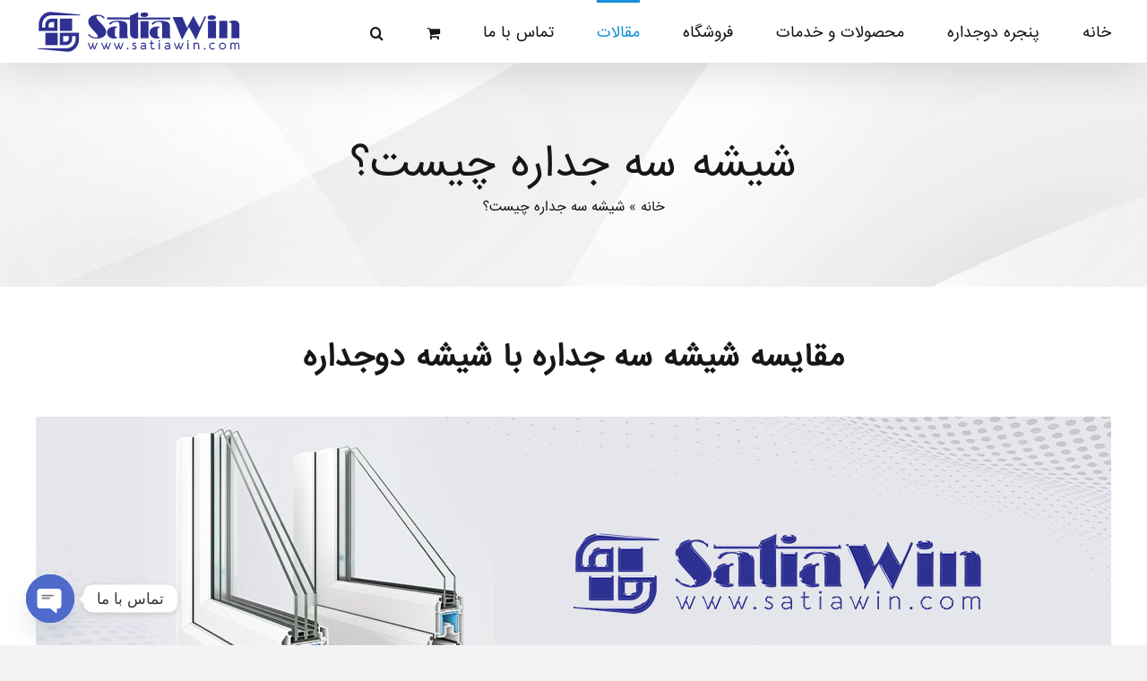

--- FILE ---
content_type: text/html; charset=UTF-8
request_url: https://satiawin.com/what-is-triple-glazing/
body_size: 91520
content:
<!DOCTYPE html>
<html class="avada-html-layout-wide avada-html-header-position-top" dir="rtl" lang="fa-IR" prefix="og: http://ogp.me/ns# fb: http://ogp.me/ns/fb#">
<head>
	<meta http-equiv="X-UA-Compatible" content="IE=edge" />
	<meta http-equiv="Content-Type" content="text/html; charset=utf-8"/>
	<meta name="viewport" content="width=device-width, initial-scale=1" />
	<meta name='robots' content='index, follow, max-image-preview:large, max-snippet:-1, max-video-preview:-1' />

	<!-- This site is optimized with the Yoast SEO Premium plugin v19.0 (Yoast SEO v19.4) - https://yoast.com/wordpress/plugins/seo/ -->
	<title>شیشه سه جداره چیست؟ - ساتیا وین | تولید انواع درب و پنجره UPVC</title>
	<meta name="description" content="شیشه ها و پنجره های دوجداره در طول زمان بهبود و اصلاح شده اند تا به گزینه‌های بسیار پیشرفته امروزی برسد شیشه‌‌های سه جداره، از سه لایه شیشه به جای دو لایه شیشه اخته شده‌اند" />
	<link rel="canonical" href="https://satiawin.com/what-is-triple-glazing/" />
	<meta property="og:locale" content="fa_IR" />
	<meta property="og:type" content="article" />
	<meta property="og:title" content="شیشه سه جداره چیست؟" />
	<meta property="og:description" content="شیشه ها و پنجره های دوجداره در طول زمان بهبود و اصلاح شده اند تا به گزینه‌های بسیار پیشرفته امروزی برسد شیشه‌‌های سه جداره، از سه لایه شیشه به جای دو لایه شیشه اخته شده‌اند" />
	<meta property="og:url" content="https://satiawin.com/what-is-triple-glazing/" />
	<meta property="og:site_name" content="ساتیا وین | تولید انواع درب و پنجره UPVC" />
	<meta property="article:published_time" content="2023-01-30T08:39:43+00:00" />
	<meta property="article:modified_time" content="2023-02-12T10:55:39+00:00" />
	<meta property="og:image" content="https://satiawin.com/wp-content/uploads/2023/01/what-is-triple-glazing1.jpg" />
	<meta property="og:image:width" content="1000" />
	<meta property="og:image:height" content="600" />
	<meta property="og:image:type" content="image/jpeg" />
	<meta name="author" content="پنجره دو جداره ساتیا" />
	<meta name="twitter:card" content="summary_large_image" />
	<meta name="twitter:label1" content="نوشته‌شده بدست" />
	<meta name="twitter:data1" content="پنجره دو جداره ساتیا" />
	<meta name="twitter:label2" content="زمان تقریبی برای خواندن" />
	<meta name="twitter:data2" content="3 دقیقه" />
	<script type="application/ld+json" class="yoast-schema-graph">{"@context":"https://schema.org","@graph":[{"@type":"Organization","@id":"https://satiawin.com/#organization","name":"ساتیا وین","url":"https://satiawin.com/","sameAs":[],"logo":{"@type":"ImageObject","inLanguage":"fa-IR","@id":"https://satiawin.com/#/schema/logo/image/","url":"https://satiawin.com/wp-content/uploads/2023/01/satiawin-site-logo.png","contentUrl":"https://satiawin.com/wp-content/uploads/2023/01/satiawin-site-logo.png","width":230,"height":50,"caption":"ساتیا وین"},"image":{"@id":"https://satiawin.com/#/schema/logo/image/"}},{"@type":"WebSite","@id":"https://satiawin.com/#website","url":"https://satiawin.com/","name":"ساتیا وین | تولید انواع درب و پنجره UPVC","description":"","publisher":{"@id":"https://satiawin.com/#organization"},"potentialAction":[{"@type":"SearchAction","target":{"@type":"EntryPoint","urlTemplate":"https://satiawin.com/?s={search_term_string}"},"query-input":"required name=search_term_string"}],"inLanguage":"fa-IR"},{"@type":"ImageObject","inLanguage":"fa-IR","@id":"https://satiawin.com/what-is-triple-glazing/#primaryimage","url":"https://satiawin.com/wp-content/uploads/2023/01/what-is-triple-glazing1.jpg","contentUrl":"https://satiawin.com/wp-content/uploads/2023/01/what-is-triple-glazing1.jpg","width":1000,"height":600,"caption":"شیشه سه جداره چیست؟"},{"@type":"WebPage","@id":"https://satiawin.com/what-is-triple-glazing/","url":"https://satiawin.com/what-is-triple-glazing/","name":"شیشه سه جداره چیست؟ - ساتیا وین | تولید انواع درب و پنجره UPVC","isPartOf":{"@id":"https://satiawin.com/#website"},"primaryImageOfPage":{"@id":"https://satiawin.com/what-is-triple-glazing/#primaryimage"},"image":{"@id":"https://satiawin.com/what-is-triple-glazing/#primaryimage"},"thumbnailUrl":"https://satiawin.com/wp-content/uploads/2023/01/what-is-triple-glazing1.jpg","datePublished":"2023-01-30T08:39:43+00:00","dateModified":"2023-02-12T10:55:39+00:00","description":"شیشه ها و پنجره های دوجداره در طول زمان بهبود و اصلاح شده اند تا به گزینه‌های بسیار پیشرفته امروزی برسد شیشه‌‌های سه جداره، از سه لایه شیشه به جای دو لایه شیشه اخته شده‌اند","breadcrumb":{"@id":"https://satiawin.com/what-is-triple-glazing/#breadcrumb"},"inLanguage":"fa-IR","potentialAction":[{"@type":"ReadAction","target":["https://satiawin.com/what-is-triple-glazing/"]}]},{"@type":"BreadcrumbList","@id":"https://satiawin.com/what-is-triple-glazing/#breadcrumb","itemListElement":[{"@type":"ListItem","position":1,"name":"خانه","item":"https://satiawin.com/"},{"@type":"ListItem","position":2,"name":"شیشه سه جداره چیست؟"}]},{"@type":"Article","@id":"https://satiawin.com/what-is-triple-glazing/#article","isPartOf":{"@id":"https://satiawin.com/what-is-triple-glazing/"},"author":{"name":"پنجره دو جداره ساتیا","@id":"https://satiawin.com/#/schema/person/dee06d0eb0670d2ca5f9651a8f9c070b"},"headline":"شیشه سه جداره چیست؟","datePublished":"2023-01-30T08:39:43+00:00","dateModified":"2023-02-12T10:55:39+00:00","mainEntityOfPage":{"@id":"https://satiawin.com/what-is-triple-glazing/"},"wordCount":5,"commentCount":0,"publisher":{"@id":"https://satiawin.com/#organization"},"image":{"@id":"https://satiawin.com/what-is-triple-glazing/#primaryimage"},"thumbnailUrl":"https://satiawin.com/wp-content/uploads/2023/01/what-is-triple-glazing1.jpg","keywords":["پنجره upvc","پنجره سه جداره","شیشه سه جداره"],"articleSection":["مقالات"],"inLanguage":"fa-IR","potentialAction":[{"@type":"CommentAction","name":"Comment","target":["https://satiawin.com/what-is-triple-glazing/#respond"]}]},{"@type":"Person","@id":"https://satiawin.com/#/schema/person/dee06d0eb0670d2ca5f9651a8f9c070b","name":"پنجره دو جداره ساتیا","image":{"@type":"ImageObject","inLanguage":"fa-IR","@id":"https://satiawin.com/#/schema/person/image/","url":"https://secure.gravatar.com/avatar/d169e35243696471a8349dbafaaa0347?s=96&d=mm&r=g","contentUrl":"https://secure.gravatar.com/avatar/d169e35243696471a8349dbafaaa0347?s=96&d=mm&r=g","caption":"پنجره دو جداره ساتیا"},"sameAs":["https://satiawin.com","https://instagram.com/satia.win"],"url":"https://satiawin.com/author/satia/"}]}</script>
	<!-- / Yoast SEO Premium plugin. -->


<link rel="alternate" type="application/rss+xml" title="ساتیا وین | تولید انواع درب و پنجره UPVC &raquo; خوراک" href="https://satiawin.com/feed/" />
<link rel="alternate" type="application/rss+xml" title="ساتیا وین | تولید انواع درب و پنجره UPVC &raquo; خوراک دیدگاه‌ها" href="https://satiawin.com/comments/feed/" />
					<link rel="shortcut icon" href="https://satiawin.com/wp-content/uploads/2023/01/satiawin-favicon.png" type="image/x-icon" />
		
		
		
				<link rel="alternate" type="application/rss+xml" title="ساتیا وین | تولید انواع درب و پنجره UPVC &raquo; شیشه سه جداره چیست؟ خوراک دیدگاه‌ها" href="https://satiawin.com/what-is-triple-glazing/feed/" />

		<meta property="og:title" content="شیشه سه جداره چیست؟"/>
		<meta property="og:type" content="article"/>
		<meta property="og:url" content="https://satiawin.com/what-is-triple-glazing/"/>
		<meta property="og:site_name" content="ساتیا وین | تولید انواع درب و پنجره UPVC"/>
		<meta property="og:description" content="مقایسه شیشه سه جداره با شیشه دوجداره

&nbsp;



&nbsp;
در ابتدا باید این نکته را ذکر کنیم که که شیشه سه جداره نسبت به شیشه دو جداره با همان کیفیت گرانتر است.
در طول زمان و با افزایش آگاهی،"/>

									<meta property="og:image" content="https://satiawin.com/wp-content/uploads/2023/01/what-is-triple-glazing1.jpg"/>
							<script type="text/javascript">
window._wpemojiSettings = {"baseUrl":"https:\/\/s.w.org\/images\/core\/emoji\/14.0.0\/72x72\/","ext":".png","svgUrl":"https:\/\/s.w.org\/images\/core\/emoji\/14.0.0\/svg\/","svgExt":".svg","source":{"concatemoji":"https:\/\/satiawin.com\/wp-includes\/js\/wp-emoji-release.min.js?ver=6.1.1"}};
/*! This file is auto-generated */
!function(e,a,t){var n,r,o,i=a.createElement("canvas"),p=i.getContext&&i.getContext("2d");function s(e,t){var a=String.fromCharCode,e=(p.clearRect(0,0,i.width,i.height),p.fillText(a.apply(this,e),0,0),i.toDataURL());return p.clearRect(0,0,i.width,i.height),p.fillText(a.apply(this,t),0,0),e===i.toDataURL()}function c(e){var t=a.createElement("script");t.src=e,t.defer=t.type="text/javascript",a.getElementsByTagName("head")[0].appendChild(t)}for(o=Array("flag","emoji"),t.supports={everything:!0,everythingExceptFlag:!0},r=0;r<o.length;r++)t.supports[o[r]]=function(e){if(p&&p.fillText)switch(p.textBaseline="top",p.font="600 32px Arial",e){case"flag":return s([127987,65039,8205,9895,65039],[127987,65039,8203,9895,65039])?!1:!s([55356,56826,55356,56819],[55356,56826,8203,55356,56819])&&!s([55356,57332,56128,56423,56128,56418,56128,56421,56128,56430,56128,56423,56128,56447],[55356,57332,8203,56128,56423,8203,56128,56418,8203,56128,56421,8203,56128,56430,8203,56128,56423,8203,56128,56447]);case"emoji":return!s([129777,127995,8205,129778,127999],[129777,127995,8203,129778,127999])}return!1}(o[r]),t.supports.everything=t.supports.everything&&t.supports[o[r]],"flag"!==o[r]&&(t.supports.everythingExceptFlag=t.supports.everythingExceptFlag&&t.supports[o[r]]);t.supports.everythingExceptFlag=t.supports.everythingExceptFlag&&!t.supports.flag,t.DOMReady=!1,t.readyCallback=function(){t.DOMReady=!0},t.supports.everything||(n=function(){t.readyCallback()},a.addEventListener?(a.addEventListener("DOMContentLoaded",n,!1),e.addEventListener("load",n,!1)):(e.attachEvent("onload",n),a.attachEvent("onreadystatechange",function(){"complete"===a.readyState&&t.readyCallback()})),(e=t.source||{}).concatemoji?c(e.concatemoji):e.wpemoji&&e.twemoji&&(c(e.twemoji),c(e.wpemoji)))}(window,document,window._wpemojiSettings);
</script>
<style type="text/css">
img.wp-smiley,
img.emoji {
	display: inline !important;
	border: none !important;
	box-shadow: none !important;
	height: 1em !important;
	width: 1em !important;
	margin: 0 0.07em !important;
	vertical-align: -0.1em !important;
	background: none !important;
	padding: 0 !important;
}
</style>
	<link rel='stylesheet' id='wp-block-library-rtl-css' href='https://satiawin.com/wp-includes/css/dist/block-library/style-rtl.min.css?ver=6.1.1' type='text/css' media='all' />
<style id='wp-block-library-theme-inline-css' type='text/css'>
.wp-block-audio figcaption{color:#555;font-size:13px;text-align:center}.is-dark-theme .wp-block-audio figcaption{color:hsla(0,0%,100%,.65)}.wp-block-audio{margin:0 0 1em}.wp-block-code{border:1px solid #ccc;border-radius:4px;font-family:Menlo,Consolas,monaco,monospace;padding:.8em 1em}.wp-block-embed figcaption{color:#555;font-size:13px;text-align:center}.is-dark-theme .wp-block-embed figcaption{color:hsla(0,0%,100%,.65)}.wp-block-embed{margin:0 0 1em}.blocks-gallery-caption{color:#555;font-size:13px;text-align:center}.is-dark-theme .blocks-gallery-caption{color:hsla(0,0%,100%,.65)}.wp-block-image figcaption{color:#555;font-size:13px;text-align:center}.is-dark-theme .wp-block-image figcaption{color:hsla(0,0%,100%,.65)}.wp-block-image{margin:0 0 1em}.wp-block-pullquote{border-top:4px solid;border-bottom:4px solid;margin-bottom:1.75em;color:currentColor}.wp-block-pullquote__citation,.wp-block-pullquote cite,.wp-block-pullquote footer{color:currentColor;text-transform:uppercase;font-size:.8125em;font-style:normal}.wp-block-quote{border-left:.25em solid;margin:0 0 1.75em;padding-left:1em}.wp-block-quote cite,.wp-block-quote footer{color:currentColor;font-size:.8125em;position:relative;font-style:normal}.wp-block-quote.has-text-align-right{border-left:none;border-right:.25em solid;padding-left:0;padding-right:1em}.wp-block-quote.has-text-align-center{border:none;padding-left:0}.wp-block-quote.is-large,.wp-block-quote.is-style-large,.wp-block-quote.is-style-plain{border:none}.wp-block-search .wp-block-search__label{font-weight:700}.wp-block-search__button{border:1px solid #ccc;padding:.375em .625em}:where(.wp-block-group.has-background){padding:1.25em 2.375em}.wp-block-separator.has-css-opacity{opacity:.4}.wp-block-separator{border:none;border-bottom:2px solid;margin-left:auto;margin-right:auto}.wp-block-separator.has-alpha-channel-opacity{opacity:1}.wp-block-separator:not(.is-style-wide):not(.is-style-dots){width:100px}.wp-block-separator.has-background:not(.is-style-dots){border-bottom:none;height:1px}.wp-block-separator.has-background:not(.is-style-wide):not(.is-style-dots){height:2px}.wp-block-table{margin:"0 0 1em 0"}.wp-block-table thead{border-bottom:3px solid}.wp-block-table tfoot{border-top:3px solid}.wp-block-table td,.wp-block-table th{word-break:normal}.wp-block-table figcaption{color:#555;font-size:13px;text-align:center}.is-dark-theme .wp-block-table figcaption{color:hsla(0,0%,100%,.65)}.wp-block-video figcaption{color:#555;font-size:13px;text-align:center}.is-dark-theme .wp-block-video figcaption{color:hsla(0,0%,100%,.65)}.wp-block-video{margin:0 0 1em}.wp-block-template-part.has-background{padding:1.25em 2.375em;margin-top:0;margin-bottom:0}
</style>
<link rel='stylesheet' id='wc-blocks-vendors-style-css' href='https://satiawin.com/wp-content/plugins/woocommerce/packages/woocommerce-blocks/build/wc-blocks-vendors-style.css?ver=9.1.5' type='text/css' media='all' />
<link rel='stylesheet' id='wc-blocks-style-rtl-css' href='https://satiawin.com/wp-content/plugins/woocommerce/packages/woocommerce-blocks/build/wc-blocks-style-rtl.css?ver=9.1.5' type='text/css' media='all' />
<link rel='stylesheet' id='classic-theme-styles-css' href='https://satiawin.com/wp-includes/css/classic-themes.min.css?ver=1' type='text/css' media='all' />
<style id='global-styles-inline-css' type='text/css'>
body{--wp--preset--color--black: #000000;--wp--preset--color--cyan-bluish-gray: #abb8c3;--wp--preset--color--white: #ffffff;--wp--preset--color--pale-pink: #f78da7;--wp--preset--color--vivid-red: #cf2e2e;--wp--preset--color--luminous-vivid-orange: #ff6900;--wp--preset--color--luminous-vivid-amber: #fcb900;--wp--preset--color--light-green-cyan: #7bdcb5;--wp--preset--color--vivid-green-cyan: #00d084;--wp--preset--color--pale-cyan-blue: #8ed1fc;--wp--preset--color--vivid-cyan-blue: #0693e3;--wp--preset--color--vivid-purple: #9b51e0;--wp--preset--gradient--vivid-cyan-blue-to-vivid-purple: linear-gradient(135deg,rgba(6,147,227,1) 0%,rgb(155,81,224) 100%);--wp--preset--gradient--light-green-cyan-to-vivid-green-cyan: linear-gradient(135deg,rgb(122,220,180) 0%,rgb(0,208,130) 100%);--wp--preset--gradient--luminous-vivid-amber-to-luminous-vivid-orange: linear-gradient(135deg,rgba(252,185,0,1) 0%,rgba(255,105,0,1) 100%);--wp--preset--gradient--luminous-vivid-orange-to-vivid-red: linear-gradient(135deg,rgba(255,105,0,1) 0%,rgb(207,46,46) 100%);--wp--preset--gradient--very-light-gray-to-cyan-bluish-gray: linear-gradient(135deg,rgb(238,238,238) 0%,rgb(169,184,195) 100%);--wp--preset--gradient--cool-to-warm-spectrum: linear-gradient(135deg,rgb(74,234,220) 0%,rgb(151,120,209) 20%,rgb(207,42,186) 40%,rgb(238,44,130) 60%,rgb(251,105,98) 80%,rgb(254,248,76) 100%);--wp--preset--gradient--blush-light-purple: linear-gradient(135deg,rgb(255,206,236) 0%,rgb(152,150,240) 100%);--wp--preset--gradient--blush-bordeaux: linear-gradient(135deg,rgb(254,205,165) 0%,rgb(254,45,45) 50%,rgb(107,0,62) 100%);--wp--preset--gradient--luminous-dusk: linear-gradient(135deg,rgb(255,203,112) 0%,rgb(199,81,192) 50%,rgb(65,88,208) 100%);--wp--preset--gradient--pale-ocean: linear-gradient(135deg,rgb(255,245,203) 0%,rgb(182,227,212) 50%,rgb(51,167,181) 100%);--wp--preset--gradient--electric-grass: linear-gradient(135deg,rgb(202,248,128) 0%,rgb(113,206,126) 100%);--wp--preset--gradient--midnight: linear-gradient(135deg,rgb(2,3,129) 0%,rgb(40,116,252) 100%);--wp--preset--duotone--dark-grayscale: url('#wp-duotone-dark-grayscale');--wp--preset--duotone--grayscale: url('#wp-duotone-grayscale');--wp--preset--duotone--purple-yellow: url('#wp-duotone-purple-yellow');--wp--preset--duotone--blue-red: url('#wp-duotone-blue-red');--wp--preset--duotone--midnight: url('#wp-duotone-midnight');--wp--preset--duotone--magenta-yellow: url('#wp-duotone-magenta-yellow');--wp--preset--duotone--purple-green: url('#wp-duotone-purple-green');--wp--preset--duotone--blue-orange: url('#wp-duotone-blue-orange');--wp--preset--font-size--small: 12px;--wp--preset--font-size--medium: 20px;--wp--preset--font-size--large: 24px;--wp--preset--font-size--x-large: 42px;--wp--preset--font-size--normal: 16px;--wp--preset--font-size--xlarge: 32px;--wp--preset--font-size--huge: 48px;--wp--preset--spacing--20: 0.44rem;--wp--preset--spacing--30: 0.67rem;--wp--preset--spacing--40: 1rem;--wp--preset--spacing--50: 1.5rem;--wp--preset--spacing--60: 2.25rem;--wp--preset--spacing--70: 3.38rem;--wp--preset--spacing--80: 5.06rem;}:where(.is-layout-flex){gap: 0.5em;}body .is-layout-flow > .alignleft{float: left;margin-inline-start: 0;margin-inline-end: 2em;}body .is-layout-flow > .alignright{float: right;margin-inline-start: 2em;margin-inline-end: 0;}body .is-layout-flow > .aligncenter{margin-left: auto !important;margin-right: auto !important;}body .is-layout-constrained > .alignleft{float: left;margin-inline-start: 0;margin-inline-end: 2em;}body .is-layout-constrained > .alignright{float: right;margin-inline-start: 2em;margin-inline-end: 0;}body .is-layout-constrained > .aligncenter{margin-left: auto !important;margin-right: auto !important;}body .is-layout-constrained > :where(:not(.alignleft):not(.alignright):not(.alignfull)){max-width: var(--wp--style--global--content-size);margin-left: auto !important;margin-right: auto !important;}body .is-layout-constrained > .alignwide{max-width: var(--wp--style--global--wide-size);}body .is-layout-flex{display: flex;}body .is-layout-flex{flex-wrap: wrap;align-items: center;}body .is-layout-flex > *{margin: 0;}:where(.wp-block-columns.is-layout-flex){gap: 2em;}.has-black-color{color: var(--wp--preset--color--black) !important;}.has-cyan-bluish-gray-color{color: var(--wp--preset--color--cyan-bluish-gray) !important;}.has-white-color{color: var(--wp--preset--color--white) !important;}.has-pale-pink-color{color: var(--wp--preset--color--pale-pink) !important;}.has-vivid-red-color{color: var(--wp--preset--color--vivid-red) !important;}.has-luminous-vivid-orange-color{color: var(--wp--preset--color--luminous-vivid-orange) !important;}.has-luminous-vivid-amber-color{color: var(--wp--preset--color--luminous-vivid-amber) !important;}.has-light-green-cyan-color{color: var(--wp--preset--color--light-green-cyan) !important;}.has-vivid-green-cyan-color{color: var(--wp--preset--color--vivid-green-cyan) !important;}.has-pale-cyan-blue-color{color: var(--wp--preset--color--pale-cyan-blue) !important;}.has-vivid-cyan-blue-color{color: var(--wp--preset--color--vivid-cyan-blue) !important;}.has-vivid-purple-color{color: var(--wp--preset--color--vivid-purple) !important;}.has-black-background-color{background-color: var(--wp--preset--color--black) !important;}.has-cyan-bluish-gray-background-color{background-color: var(--wp--preset--color--cyan-bluish-gray) !important;}.has-white-background-color{background-color: var(--wp--preset--color--white) !important;}.has-pale-pink-background-color{background-color: var(--wp--preset--color--pale-pink) !important;}.has-vivid-red-background-color{background-color: var(--wp--preset--color--vivid-red) !important;}.has-luminous-vivid-orange-background-color{background-color: var(--wp--preset--color--luminous-vivid-orange) !important;}.has-luminous-vivid-amber-background-color{background-color: var(--wp--preset--color--luminous-vivid-amber) !important;}.has-light-green-cyan-background-color{background-color: var(--wp--preset--color--light-green-cyan) !important;}.has-vivid-green-cyan-background-color{background-color: var(--wp--preset--color--vivid-green-cyan) !important;}.has-pale-cyan-blue-background-color{background-color: var(--wp--preset--color--pale-cyan-blue) !important;}.has-vivid-cyan-blue-background-color{background-color: var(--wp--preset--color--vivid-cyan-blue) !important;}.has-vivid-purple-background-color{background-color: var(--wp--preset--color--vivid-purple) !important;}.has-black-border-color{border-color: var(--wp--preset--color--black) !important;}.has-cyan-bluish-gray-border-color{border-color: var(--wp--preset--color--cyan-bluish-gray) !important;}.has-white-border-color{border-color: var(--wp--preset--color--white) !important;}.has-pale-pink-border-color{border-color: var(--wp--preset--color--pale-pink) !important;}.has-vivid-red-border-color{border-color: var(--wp--preset--color--vivid-red) !important;}.has-luminous-vivid-orange-border-color{border-color: var(--wp--preset--color--luminous-vivid-orange) !important;}.has-luminous-vivid-amber-border-color{border-color: var(--wp--preset--color--luminous-vivid-amber) !important;}.has-light-green-cyan-border-color{border-color: var(--wp--preset--color--light-green-cyan) !important;}.has-vivid-green-cyan-border-color{border-color: var(--wp--preset--color--vivid-green-cyan) !important;}.has-pale-cyan-blue-border-color{border-color: var(--wp--preset--color--pale-cyan-blue) !important;}.has-vivid-cyan-blue-border-color{border-color: var(--wp--preset--color--vivid-cyan-blue) !important;}.has-vivid-purple-border-color{border-color: var(--wp--preset--color--vivid-purple) !important;}.has-vivid-cyan-blue-to-vivid-purple-gradient-background{background: var(--wp--preset--gradient--vivid-cyan-blue-to-vivid-purple) !important;}.has-light-green-cyan-to-vivid-green-cyan-gradient-background{background: var(--wp--preset--gradient--light-green-cyan-to-vivid-green-cyan) !important;}.has-luminous-vivid-amber-to-luminous-vivid-orange-gradient-background{background: var(--wp--preset--gradient--luminous-vivid-amber-to-luminous-vivid-orange) !important;}.has-luminous-vivid-orange-to-vivid-red-gradient-background{background: var(--wp--preset--gradient--luminous-vivid-orange-to-vivid-red) !important;}.has-very-light-gray-to-cyan-bluish-gray-gradient-background{background: var(--wp--preset--gradient--very-light-gray-to-cyan-bluish-gray) !important;}.has-cool-to-warm-spectrum-gradient-background{background: var(--wp--preset--gradient--cool-to-warm-spectrum) !important;}.has-blush-light-purple-gradient-background{background: var(--wp--preset--gradient--blush-light-purple) !important;}.has-blush-bordeaux-gradient-background{background: var(--wp--preset--gradient--blush-bordeaux) !important;}.has-luminous-dusk-gradient-background{background: var(--wp--preset--gradient--luminous-dusk) !important;}.has-pale-ocean-gradient-background{background: var(--wp--preset--gradient--pale-ocean) !important;}.has-electric-grass-gradient-background{background: var(--wp--preset--gradient--electric-grass) !important;}.has-midnight-gradient-background{background: var(--wp--preset--gradient--midnight) !important;}.has-small-font-size{font-size: var(--wp--preset--font-size--small) !important;}.has-medium-font-size{font-size: var(--wp--preset--font-size--medium) !important;}.has-large-font-size{font-size: var(--wp--preset--font-size--large) !important;}.has-x-large-font-size{font-size: var(--wp--preset--font-size--x-large) !important;}
.wp-block-navigation a:where(:not(.wp-element-button)){color: inherit;}
:where(.wp-block-columns.is-layout-flex){gap: 2em;}
.wp-block-pullquote{font-size: 1.5em;line-height: 1.6;}
</style>
<link rel='stylesheet' id='chaty-front-css-css' href='https://satiawin.com/wp-content/plugins/chaty/css/chaty-front.min.css?ver=3.3.21732611763' type='text/css' media='all' />
<link rel='stylesheet' id='cool-tag-cloud-css' href='https://satiawin.com/wp-content/plugins/cool-tag-cloud/inc/cool-tag-cloud.css?ver=2.25' type='text/css' media='all' />
<style id='woocommerce-inline-inline-css' type='text/css'>
.woocommerce form .form-row .required { visibility: visible; }
</style>
<link rel='stylesheet' id='fusion-dynamic-css-css' href='https://satiawin.com/wp-content/uploads/fusion-styles/3e5de5408a7a66e5dcd979cc7dc4cf6f.min.css?ver=3.8.2' type='text/css' media='all' />
<script type="text/template" id="tmpl-variation-template">
	<div class="woocommerce-variation-description">{{{ data.variation.variation_description }}}</div>
	<div class="woocommerce-variation-price">{{{ data.variation.price_html }}}</div>
	<div class="woocommerce-variation-availability">{{{ data.variation.availability_html }}}</div>
</script>
<script type="text/template" id="tmpl-unavailable-variation-template">
	<p>با عرض پوزش، این كالا در دسترس نیست. لطفاً ترکیب دیگری را انتخاب کنید.</p>
</script>
<script type='text/javascript' src='https://satiawin.com/wp-includes/js/jquery/jquery.min.js?ver=3.6.1' id='jquery-core-js'></script>
<script type='text/javascript' src='https://satiawin.com/wp-includes/js/jquery/jquery-migrate.min.js?ver=3.3.2' id='jquery-migrate-js'></script>
<link rel="https://api.w.org/" href="https://satiawin.com/wp-json/" /><link rel="alternate" type="application/json" href="https://satiawin.com/wp-json/wp/v2/posts/21" /><link rel="EditURI" type="application/rsd+xml" title="RSD" href="https://satiawin.com/xmlrpc.php?rsd" />
<link rel="wlwmanifest" type="application/wlwmanifest+xml" href="https://satiawin.com/wp-includes/wlwmanifest.xml" />
<meta name="generator" content="WordPress 6.1.1" />
<meta name="generator" content="WooCommerce 7.3.0" />
<link rel='shortlink' href='https://satiawin.com/?p=21' />
<link rel="alternate" type="application/json+oembed" href="https://satiawin.com/wp-json/oembed/1.0/embed?url=https%3A%2F%2Fsatiawin.com%2Fwhat-is-triple-glazing%2F" />
<link rel="alternate" type="text/xml+oembed" href="https://satiawin.com/wp-json/oembed/1.0/embed?url=https%3A%2F%2Fsatiawin.com%2Fwhat-is-triple-glazing%2F&#038;format=xml" />
		<script type="text/javascript">
				(function(c,l,a,r,i,t,y){
					c[a]=c[a]||function(){(c[a].q=c[a].q||[]).push(arguments)};t=l.createElement(r);t.async=1;
					t.src="https://www.clarity.ms/tag/"+i+"?ref=wordpress";y=l.getElementsByTagName(r)[0];y.parentNode.insertBefore(t,y);
				})(window, document, "clarity", "script", "ma9rlhj4jf");
		</script>
		<meta name="pinterest-rich-pin" content="false" /><style type="text/css" id="css-fb-visibility">@media screen and (max-width: 640px){.fusion-no-small-visibility{display:none !important;}body .sm-text-align-center{text-align:center !important;}body .sm-text-align-left{text-align:left !important;}body .sm-text-align-right{text-align:right !important;}body .sm-flex-align-center{justify-content:center !important;}body .sm-flex-align-flex-start{justify-content:flex-start !important;}body .sm-flex-align-flex-end{justify-content:flex-end !important;}body .sm-mx-auto{margin-left:auto !important;margin-right:auto !important;}body .sm-ml-auto{margin-left:auto !important;}body .sm-mr-auto{margin-right:auto !important;}body .fusion-absolute-position-small{position:absolute;top:auto;width:100%;}.awb-sticky.awb-sticky-small{ position: sticky; top: var(--awb-sticky-offset,0); }}@media screen and (min-width: 641px) and (max-width: 1024px){.fusion-no-medium-visibility{display:none !important;}body .md-text-align-center{text-align:center !important;}body .md-text-align-left{text-align:left !important;}body .md-text-align-right{text-align:right !important;}body .md-flex-align-center{justify-content:center !important;}body .md-flex-align-flex-start{justify-content:flex-start !important;}body .md-flex-align-flex-end{justify-content:flex-end !important;}body .md-mx-auto{margin-left:auto !important;margin-right:auto !important;}body .md-ml-auto{margin-left:auto !important;}body .md-mr-auto{margin-right:auto !important;}body .fusion-absolute-position-medium{position:absolute;top:auto;width:100%;}.awb-sticky.awb-sticky-medium{ position: sticky; top: var(--awb-sticky-offset,0); }}@media screen and (min-width: 1025px){.fusion-no-large-visibility{display:none !important;}body .lg-text-align-center{text-align:center !important;}body .lg-text-align-left{text-align:left !important;}body .lg-text-align-right{text-align:right !important;}body .lg-flex-align-center{justify-content:center !important;}body .lg-flex-align-flex-start{justify-content:flex-start !important;}body .lg-flex-align-flex-end{justify-content:flex-end !important;}body .lg-mx-auto{margin-left:auto !important;margin-right:auto !important;}body .lg-ml-auto{margin-left:auto !important;}body .lg-mr-auto{margin-right:auto !important;}body .fusion-absolute-position-large{position:absolute;top:auto;width:100%;}.awb-sticky.awb-sticky-large{ position: sticky; top: var(--awb-sticky-offset,0); }}</style>	<noscript><style>.woocommerce-product-gallery{ opacity: 1 !important; }</style></noscript>
	<meta name="generator" content="Elementor 3.23.2; features: e_optimized_css_loading, additional_custom_breakpoints, e_lazyload; settings: css_print_method-external, google_font-enabled, font_display-swap">
			<style>
				.e-con.e-parent:nth-of-type(n+4):not(.e-lazyloaded):not(.e-no-lazyload),
				.e-con.e-parent:nth-of-type(n+4):not(.e-lazyloaded):not(.e-no-lazyload) * {
					background-image: none !important;
				}
				@media screen and (max-height: 1024px) {
					.e-con.e-parent:nth-of-type(n+3):not(.e-lazyloaded):not(.e-no-lazyload),
					.e-con.e-parent:nth-of-type(n+3):not(.e-lazyloaded):not(.e-no-lazyload) * {
						background-image: none !important;
					}
				}
				@media screen and (max-height: 640px) {
					.e-con.e-parent:nth-of-type(n+2):not(.e-lazyloaded):not(.e-no-lazyload),
					.e-con.e-parent:nth-of-type(n+2):not(.e-lazyloaded):not(.e-no-lazyload) * {
						background-image: none !important;
					}
				}
			</style>
					<script type="text/javascript">
			var doc = document.documentElement;
			doc.setAttribute( 'data-useragent', navigator.userAgent );
		</script>
		
	</head>

<body class="rtl post-template-default single single-post postid-21 single-format-standard wp-custom-logo theme-Avada woocommerce-no-js fusion-image-hovers fusion-pagination-sizing fusion-button_type-flat fusion-button_span-no fusion-button_gradient-linear avada-image-rollover-circle-yes avada-image-rollover-yes avada-image-rollover-direction-left fusion-body fusion-sticky-header no-tablet-sticky-header no-mobile-sticky-header no-mobile-slidingbar no-mobile-totop avada-has-rev-slider-styles fusion-disable-outline fusion-sub-menu-fade mobile-logo-pos-left layout-wide-mode avada-has-boxed-modal-shadow- layout-scroll-offset-full avada-has-zero-margin-offset-top fusion-top-header menu-text-align-center fusion-woo-product-design-classic fusion-woo-shop-page-columns-4 fusion-woo-related-columns-4 fusion-woo-archive-page-columns-3 avada-has-woo-gallery-disabled woo-sale-badge-circle woo-outofstock-badge-top_bar mobile-menu-design-classic fusion-show-pagination-text fusion-header-layout-v1 avada-responsive avada-footer-fx-none avada-menu-highlight-style-bar fusion-search-form-clean fusion-main-menu-search-overlay fusion-avatar-circle avada-sticky-shrinkage avada-dropdown-styles avada-blog-layout-grid avada-blog-archive-layout-medium avada-header-shadow-yes avada-menu-icon-position-left avada-has-megamenu-shadow avada-has-mainmenu-dropdown-divider avada-has-mobile-menu-search avada-has-main-nav-search-icon avada-has-titlebar-bar_and_content avada-header-border-color-full-transparent avada-has-pagination-width_height avada-flyout-menu-direction-fade avada-ec-views-v1 elementor-default elementor-kit-61" data-awb-post-id="21">
	<svg xmlns="http://www.w3.org/2000/svg" viewBox="0 0 0 0" width="0" height="0" focusable="false" role="none" style="visibility: hidden; position: absolute; left: -9999px; overflow: hidden;" ><defs><filter id="wp-duotone-dark-grayscale"><feColorMatrix color-interpolation-filters="sRGB" type="matrix" values=" .299 .587 .114 0 0 .299 .587 .114 0 0 .299 .587 .114 0 0 .299 .587 .114 0 0 " /><feComponentTransfer color-interpolation-filters="sRGB" ><feFuncR type="table" tableValues="0 0.49803921568627" /><feFuncG type="table" tableValues="0 0.49803921568627" /><feFuncB type="table" tableValues="0 0.49803921568627" /><feFuncA type="table" tableValues="1 1" /></feComponentTransfer><feComposite in2="SourceGraphic" operator="in" /></filter></defs></svg><svg xmlns="http://www.w3.org/2000/svg" viewBox="0 0 0 0" width="0" height="0" focusable="false" role="none" style="visibility: hidden; position: absolute; left: -9999px; overflow: hidden;" ><defs><filter id="wp-duotone-grayscale"><feColorMatrix color-interpolation-filters="sRGB" type="matrix" values=" .299 .587 .114 0 0 .299 .587 .114 0 0 .299 .587 .114 0 0 .299 .587 .114 0 0 " /><feComponentTransfer color-interpolation-filters="sRGB" ><feFuncR type="table" tableValues="0 1" /><feFuncG type="table" tableValues="0 1" /><feFuncB type="table" tableValues="0 1" /><feFuncA type="table" tableValues="1 1" /></feComponentTransfer><feComposite in2="SourceGraphic" operator="in" /></filter></defs></svg><svg xmlns="http://www.w3.org/2000/svg" viewBox="0 0 0 0" width="0" height="0" focusable="false" role="none" style="visibility: hidden; position: absolute; left: -9999px; overflow: hidden;" ><defs><filter id="wp-duotone-purple-yellow"><feColorMatrix color-interpolation-filters="sRGB" type="matrix" values=" .299 .587 .114 0 0 .299 .587 .114 0 0 .299 .587 .114 0 0 .299 .587 .114 0 0 " /><feComponentTransfer color-interpolation-filters="sRGB" ><feFuncR type="table" tableValues="0.54901960784314 0.98823529411765" /><feFuncG type="table" tableValues="0 1" /><feFuncB type="table" tableValues="0.71764705882353 0.25490196078431" /><feFuncA type="table" tableValues="1 1" /></feComponentTransfer><feComposite in2="SourceGraphic" operator="in" /></filter></defs></svg><svg xmlns="http://www.w3.org/2000/svg" viewBox="0 0 0 0" width="0" height="0" focusable="false" role="none" style="visibility: hidden; position: absolute; left: -9999px; overflow: hidden;" ><defs><filter id="wp-duotone-blue-red"><feColorMatrix color-interpolation-filters="sRGB" type="matrix" values=" .299 .587 .114 0 0 .299 .587 .114 0 0 .299 .587 .114 0 0 .299 .587 .114 0 0 " /><feComponentTransfer color-interpolation-filters="sRGB" ><feFuncR type="table" tableValues="0 1" /><feFuncG type="table" tableValues="0 0.27843137254902" /><feFuncB type="table" tableValues="0.5921568627451 0.27843137254902" /><feFuncA type="table" tableValues="1 1" /></feComponentTransfer><feComposite in2="SourceGraphic" operator="in" /></filter></defs></svg><svg xmlns="http://www.w3.org/2000/svg" viewBox="0 0 0 0" width="0" height="0" focusable="false" role="none" style="visibility: hidden; position: absolute; left: -9999px; overflow: hidden;" ><defs><filter id="wp-duotone-midnight"><feColorMatrix color-interpolation-filters="sRGB" type="matrix" values=" .299 .587 .114 0 0 .299 .587 .114 0 0 .299 .587 .114 0 0 .299 .587 .114 0 0 " /><feComponentTransfer color-interpolation-filters="sRGB" ><feFuncR type="table" tableValues="0 0" /><feFuncG type="table" tableValues="0 0.64705882352941" /><feFuncB type="table" tableValues="0 1" /><feFuncA type="table" tableValues="1 1" /></feComponentTransfer><feComposite in2="SourceGraphic" operator="in" /></filter></defs></svg><svg xmlns="http://www.w3.org/2000/svg" viewBox="0 0 0 0" width="0" height="0" focusable="false" role="none" style="visibility: hidden; position: absolute; left: -9999px; overflow: hidden;" ><defs><filter id="wp-duotone-magenta-yellow"><feColorMatrix color-interpolation-filters="sRGB" type="matrix" values=" .299 .587 .114 0 0 .299 .587 .114 0 0 .299 .587 .114 0 0 .299 .587 .114 0 0 " /><feComponentTransfer color-interpolation-filters="sRGB" ><feFuncR type="table" tableValues="0.78039215686275 1" /><feFuncG type="table" tableValues="0 0.94901960784314" /><feFuncB type="table" tableValues="0.35294117647059 0.47058823529412" /><feFuncA type="table" tableValues="1 1" /></feComponentTransfer><feComposite in2="SourceGraphic" operator="in" /></filter></defs></svg><svg xmlns="http://www.w3.org/2000/svg" viewBox="0 0 0 0" width="0" height="0" focusable="false" role="none" style="visibility: hidden; position: absolute; left: -9999px; overflow: hidden;" ><defs><filter id="wp-duotone-purple-green"><feColorMatrix color-interpolation-filters="sRGB" type="matrix" values=" .299 .587 .114 0 0 .299 .587 .114 0 0 .299 .587 .114 0 0 .299 .587 .114 0 0 " /><feComponentTransfer color-interpolation-filters="sRGB" ><feFuncR type="table" tableValues="0.65098039215686 0.40392156862745" /><feFuncG type="table" tableValues="0 1" /><feFuncB type="table" tableValues="0.44705882352941 0.4" /><feFuncA type="table" tableValues="1 1" /></feComponentTransfer><feComposite in2="SourceGraphic" operator="in" /></filter></defs></svg><svg xmlns="http://www.w3.org/2000/svg" viewBox="0 0 0 0" width="0" height="0" focusable="false" role="none" style="visibility: hidden; position: absolute; left: -9999px; overflow: hidden;" ><defs><filter id="wp-duotone-blue-orange"><feColorMatrix color-interpolation-filters="sRGB" type="matrix" values=" .299 .587 .114 0 0 .299 .587 .114 0 0 .299 .587 .114 0 0 .299 .587 .114 0 0 " /><feComponentTransfer color-interpolation-filters="sRGB" ><feFuncR type="table" tableValues="0.098039215686275 1" /><feFuncG type="table" tableValues="0 0.66274509803922" /><feFuncB type="table" tableValues="0.84705882352941 0.41960784313725" /><feFuncA type="table" tableValues="1 1" /></feComponentTransfer><feComposite in2="SourceGraphic" operator="in" /></filter></defs></svg>	<a class="skip-link screen-reader-text" href="#content">Skip to content</a>

	<div id="boxed-wrapper">
		<div class="fusion-sides-frame"></div>
		<div id="wrapper" class="fusion-wrapper">
			<div id="home" style="position:relative;top:-1px;"></div>
			
				
			<header class="fusion-header-wrapper fusion-header-shadow">
				<div class="fusion-header-v1 fusion-logo-alignment fusion-logo-left fusion-sticky-menu- fusion-sticky-logo- fusion-mobile-logo-  fusion-mobile-menu-design-classic">
					<div class="fusion-header-sticky-height"></div>
<div class="fusion-header">
	<div class="fusion-row">
					<div class="fusion-logo" data-margin-top="10px" data-margin-bottom="10px" data-margin-left="0px" data-margin-right="0px">
			<a class="fusion-logo-link"  href="https://satiawin.com/" >

						<!-- standard logo -->
			<img src="https://satiawin.com/wp-content/uploads/2023/01/satiawin-site-logo.png" srcset="https://satiawin.com/wp-content/uploads/2023/01/satiawin-site-logo.png 1x" width="230" height="50" alt="ساتیا وین | تولید انواع درب و پنجره UPVC Logo" data-retina_logo_url="" class="fusion-standard-logo" />

			
					</a>
		</div>		<nav class="fusion-main-menu" aria-label="Main Menu"><div class="fusion-overlay-search">		<form role="search" class="searchform fusion-search-form  fusion-search-form-clean" method="get" action="https://satiawin.com/">
			<div class="fusion-search-form-content">

				
				<div class="fusion-search-field search-field">
					<label><span class="screen-reader-text">Search for:</span>
													<input type="search" value="" name="s" class="s" placeholder="Search..." required aria-required="true" aria-label="Search..."/>
											</label>
				</div>
				<div class="fusion-search-button search-button">
					<input type="submit" class="fusion-search-submit searchsubmit" aria-label="Search" value="&#xf002;" />
									</div>

				
			</div>


			
		</form>
		<div class="fusion-search-spacer"></div><a href="#" role="button" aria-label="Close Search" class="fusion-close-search"></a></div><ul id="menu-%d9%85%d9%86%d9%88-%d8%a7%d8%b5%d9%84%db%8c" class="fusion-menu"><li  id="menu-item-55"  class="menu-item menu-item-type-custom menu-item-object-custom menu-item-home menu-item-55"  data-item-id="55"><a  href="https://satiawin.com/" class="fusion-bar-highlight"><span class="menu-text">خانه</span></a></li><li  id="menu-item-281"  class="menu-item menu-item-type-custom menu-item-object-custom menu-item-has-children menu-item-281 fusion-dropdown-menu"  data-item-id="281"><a  href="#" class="fusion-bar-highlight"><span class="menu-text">پنجره دوجداره</span></a><ul class="sub-menu"><li  id="menu-item-322"  class="menu-item menu-item-type-post_type menu-item-object-page menu-item-322 fusion-dropdown-submenu" ><a  href="https://satiawin.com/fixed-double-glazed-window/" class="fusion-bar-highlight"><span>پنجره دوجداره ثابت</span></a></li><li  id="menu-item-321"  class="menu-item menu-item-type-post_type menu-item-object-page menu-item-321 fusion-dropdown-submenu" ><a  href="https://satiawin.com/single-mode-double-glazed-window/" class="fusion-bar-highlight"><span>پنجره دوجداره تک حالته</span></a></li><li  id="menu-item-365"  class="menu-item menu-item-type-post_type menu-item-object-page menu-item-365 fusion-dropdown-submenu" ><a  href="https://satiawin.com/two-mode-double-glazed-window/" class="fusion-bar-highlight"><span>پنجره دوجداره دو حالته</span></a></li><li  id="menu-item-450"  class="menu-item menu-item-type-post_type menu-item-object-page menu-item-450 fusion-dropdown-submenu" ><a  href="https://satiawin.com/double-glazed-window-with-shutters/" class="fusion-bar-highlight"><span>پنجره دوجداره کرکره دار</span></a></li><li  id="menu-item-451"  class="menu-item menu-item-type-post_type menu-item-object-page menu-item-451 fusion-dropdown-submenu" ><a  href="https://satiawin.com/sliding-double-glazed-window/" class="fusion-bar-highlight"><span>پنجره دوجداره کشویی</span></a></li><li  id="menu-item-364"  class="menu-item menu-item-type-post_type menu-item-object-page menu-item-364 fusion-dropdown-submenu" ><a  href="https://satiawin.com/volkswagen-double-glazed-windows/" class="fusion-bar-highlight"><span>پنجره دوجداره فولکس واگنی</span></a></li><li  id="menu-item-945"  class="menu-item menu-item-type-post_type menu-item-object-page menu-item-945 fusion-dropdown-submenu" ><a  href="https://satiawin.com/double-glazed-door-and-window/" class="fusion-bar-highlight"><span>پنجره دوجداره پاچلاقی</span></a></li><li  id="menu-item-946"  class="menu-item menu-item-type-post_type menu-item-object-page menu-item-946 fusion-dropdown-submenu" ><a  href="https://satiawin.com/miral-glass/" class="fusion-bar-highlight"><span>شیشه میرال</span></a></li></ul></li><li  id="menu-item-1086"  class="menu-item menu-item-type-taxonomy menu-item-object-category menu-item-1086"  data-item-id="1086"><a  href="https://satiawin.com/category/products-and-services/" class="fusion-bar-highlight"><span class="menu-text">محصولات و خدمات</span></a></li><li  id="menu-item-56"  class="menu-item menu-item-type-post_type menu-item-object-page menu-item-56"  data-item-id="56"><a  href="https://satiawin.com/shop/" class="fusion-bar-highlight"><span class="menu-text">فروشگاه</span></a></li><li  id="menu-item-54"  class="menu-item menu-item-type-taxonomy menu-item-object-category current-post-ancestor current-menu-parent current-post-parent menu-item-54"  data-item-id="54"><a  href="https://satiawin.com/category/articles/" class="fusion-bar-highlight"><span class="menu-text">مقالات</span></a></li><li  id="menu-item-280"  class="menu-item menu-item-type-post_type menu-item-object-page menu-item-280"  data-item-id="280"><a  href="https://satiawin.com/contact-us/" class="fusion-bar-highlight"><span class="menu-text">تماس با ما</span></a></li><li class="fusion-custom-menu-item fusion-menu-cart fusion-main-menu-cart"><a class="fusion-main-menu-icon fusion-bar-highlight" href="https://satiawin.com/cart/"><span class="menu-text" aria-label="View Cart"></span></a></li><li class="fusion-custom-menu-item fusion-main-menu-search fusion-search-overlay"><a class="fusion-main-menu-icon fusion-bar-highlight" href="#" aria-label="Search" data-title="Search" title="Search" role="button" aria-expanded="false"></a></li></ul></nav>
<nav class="fusion-mobile-nav-holder fusion-mobile-menu-text-align-left" aria-label="Main Menu Mobile"></nav>

		
<div class="fusion-clearfix"></div>
<div class="fusion-mobile-menu-search">
			<form role="search" class="searchform fusion-search-form  fusion-search-form-clean" method="get" action="https://satiawin.com/">
			<div class="fusion-search-form-content">

				
				<div class="fusion-search-field search-field">
					<label><span class="screen-reader-text">Search for:</span>
													<input type="search" value="" name="s" class="s" placeholder="Search..." required aria-required="true" aria-label="Search..."/>
											</label>
				</div>
				<div class="fusion-search-button search-button">
					<input type="submit" class="fusion-search-submit searchsubmit" aria-label="Search" value="&#xf002;" />
									</div>

				
			</div>


			
		</form>
		</div>
			</div>
</div>
				</div>
				<div class="fusion-clearfix"></div>
			</header>
							
						<div id="sliders-container" class="fusion-slider-visibility">
					</div>
				
				
			
			<section class="avada-page-titlebar-wrapper" aria-label="Page Title Bar">
	<div class="fusion-page-title-bar fusion-page-title-bar-none fusion-page-title-bar-center">
		<div class="fusion-page-title-row">
			<div class="fusion-page-title-wrapper">
				<div class="fusion-page-title-captions">

																							<h1 class="entry-title">شیشه سه جداره چیست؟</h1>

											
																		<div class="fusion-page-title-secondary">
								<div class="fusion-breadcrumbs"><span><span><a href="https://satiawin.com/">خانه</a> &raquo; <span class="breadcrumb_last" aria-current="page">شیشه سه جداره چیست؟</span></span></span></div>							</div>
											
				</div>

				
			</div>
		</div>
	</div>
</section>

						<main id="main" class="clearfix ">
				<div class="fusion-row" style="">

<section id="content" style="width: 100%;">
	
					<article id="post-21" class="post post-21 type-post status-publish format-standard has-post-thumbnail hentry category-articles tag--upvc tag-48 tag-49">
										<span class="entry-title" style="display: none;">شیشه سه جداره چیست؟</span>
			
				
						<div class="post-content">
				<h2 style="text-align: center;"><strong>مقایسه شیشه سه جداره با شیشه دوجداره<br />
</strong></h2>
<p>&nbsp;</p>
<p><img fetchpriority="high" decoding="async" class="lazyload aligncenter size-full wp-image-141" src="https://satiawin.com/wp-content/uploads/2023/01/what-is-triple-glazing.jpg" data-orig-src="https://satiawin.com/wp-content/uploads/2023/01/what-is-triple-glazing.jpg" alt="مقایسه شیشه سه جداره با شیشه دوجداره" width="1200" height="350" srcset="data:image/svg+xml,%3Csvg%20xmlns%3D%27http%3A%2F%2Fwww.w3.org%2F2000%2Fsvg%27%20width%3D%271200%27%20height%3D%27350%27%20viewBox%3D%270%200%201200%20350%27%3E%3Crect%20width%3D%271200%27%20height%3D%27350%27%20fill-opacity%3D%220%22%2F%3E%3C%2Fsvg%3E" data-srcset="https://satiawin.com/wp-content/uploads/2023/01/what-is-triple-glazing-200x58.jpg 200w, https://satiawin.com/wp-content/uploads/2023/01/what-is-triple-glazing-300x88.jpg 300w, https://satiawin.com/wp-content/uploads/2023/01/what-is-triple-glazing-400x117.jpg 400w, https://satiawin.com/wp-content/uploads/2023/01/what-is-triple-glazing-500x146.jpg 500w, https://satiawin.com/wp-content/uploads/2023/01/what-is-triple-glazing-600x175.jpg 600w, https://satiawin.com/wp-content/uploads/2023/01/what-is-triple-glazing-700x204.jpg 700w, https://satiawin.com/wp-content/uploads/2023/01/what-is-triple-glazing-768x224.jpg 768w, https://satiawin.com/wp-content/uploads/2023/01/what-is-triple-glazing-800x233.jpg 800w, https://satiawin.com/wp-content/uploads/2023/01/what-is-triple-glazing-1024x299.jpg 1024w, https://satiawin.com/wp-content/uploads/2023/01/what-is-triple-glazing.jpg 1200w" data-sizes="auto" data-orig-sizes="(max-width: 1200px) 100vw, 1200px" /></p>
<p>&nbsp;</p>
<p style="text-align: justify;">در ابتدا باید این نکته را ذکر کنیم که که شیشه سه جداره نسبت به شیشه دو جداره با همان کیفیت گرانتر است.</p>
<p style="text-align: justify;">در طول زمان و با افزایش آگاهی، صاحبان خانه‌‌ها و آنان که در صنعت ساخت و ساز هستند، متوجه این امر مهم شده‌اند که با توجه به مزایای شیشه ها و پنجره‌های استفاده از انها نسبت به نوع تک جداره آن کاربردی‌تر، مناسب‌تر و به صرفه تر است. بخصوص که این نوع پنجره ها و دربهای دوجداره عایق صدا، گرما و سرما نیز هستند. به گونه‌ای که میتوان اعلام کرد که ما از جهانی با پنجره های تک جداره به سمت جهان دوجداره ها رفته ایم. این خود یک موفقیت بزرگ است. زیرا در دنیایی که انرژی گرانقیمت است. بهره‌وری از انرژی امری ضروریست و البته حفظ امنیت محیط نکته‌ای است که نباید فراموش شود</p>
<p style="text-align: justify;">شیشه ها و پنجره های دوجداره در طول زمان بهبود و اصلاح شده اند تا به گزینه‌های بسیار پیشرفته امروزی برسد، که بسیار کارآمدتر از نسل اول پنجره‌های دوجداره هستند. بنابراین به طور طبیعی، شما فکر می‌کنید که پیشرفت طبیعی این محصول در زمانی که دوجداره‌ها جایگزین تک جداره شد نتایج خوبی در برداشت چرا اکنون که نوع  3 جداره آن وارد بازار شده است از آن دو بهتر نباشد؟</p>
<p>&nbsp;</p>
<p><img decoding="async" class="lazyload aligncenter size-full wp-image-142" src="https://satiawin.com/wp-content/uploads/2023/01/what-is-triple-glazing12.jpg" data-orig-src="https://satiawin.com/wp-content/uploads/2023/01/what-is-triple-glazing12.jpg" alt="مقایسه شیشه سه جداره با شیشه دوجداره" width="1000" height="600" srcset="data:image/svg+xml,%3Csvg%20xmlns%3D%27http%3A%2F%2Fwww.w3.org%2F2000%2Fsvg%27%20width%3D%271000%27%20height%3D%27600%27%20viewBox%3D%270%200%201000%20600%27%3E%3Crect%20width%3D%271000%27%20height%3D%27600%27%20fill-opacity%3D%220%22%2F%3E%3C%2Fsvg%3E" data-srcset="https://satiawin.com/wp-content/uploads/2023/01/what-is-triple-glazing12-200x120.jpg 200w, https://satiawin.com/wp-content/uploads/2023/01/what-is-triple-glazing12-300x180.jpg 300w, https://satiawin.com/wp-content/uploads/2023/01/what-is-triple-glazing12-400x240.jpg 400w, https://satiawin.com/wp-content/uploads/2023/01/what-is-triple-glazing12-500x300.jpg 500w, https://satiawin.com/wp-content/uploads/2023/01/what-is-triple-glazing12-600x360.jpg 600w, https://satiawin.com/wp-content/uploads/2023/01/what-is-triple-glazing12-700x420.jpg 700w, https://satiawin.com/wp-content/uploads/2023/01/what-is-triple-glazing12-768x461.jpg 768w, https://satiawin.com/wp-content/uploads/2023/01/what-is-triple-glazing12-800x480.jpg 800w, https://satiawin.com/wp-content/uploads/2023/01/what-is-triple-glazing12.jpg 1000w" data-sizes="auto" data-orig-sizes="(max-width: 1000px) 100vw, 1000px" /></p>
<p>&nbsp;</p>
<h3>نحوه ساخت شیشه سه جداره</h3>
<p style="text-align: justify;">شیشه‌‌های سه جداره، از سه لایه شیشه به جای دو لایه شیشه اخته شده‌اند به این گونه که از سه شیشه تک جداره به اضافه دو اسپیسر تشکیل می‌‌شوند. به عبارت دیگر فضای خالی و تهی میان شیشه‌ ها به وسیله اسپیسر ایجاد می‌‌شود که ما بین آن ها گاز آرگون برابر با فشار هوای بیرون تزریق می‌ شود. دلیل این که از این نوع از شیشه ها، در مقایسه با شیشه‌ های دوجداره، از یک شیشه و جداره مازاد استفاده می‌ شود، امکان افزایش عایق بندی بیشتر با شیشه سوم است.</p>
<p style="text-align: justify;">از این رو، از شیشه‌ های سه جداره بیشتر در مناطقی که آب و هوای سردی دارند، استفاده می‌ شود. چرا که استفاده از این نوع شیشه‌ ها می‌ تواند تا حد بسیار زیادی از هدر رفت حرارت و برودت جلوگیری کند. علاوه بر این به دلیل این که این شیشه ها، سه جداره هستند، امنیت آنها در برابر عوامل بیرونی و خارجی بسیار زیاد است و عایق بندی صوتی عالی نیز دارند.</p>
<p>&nbsp;</p>
<p style="text-align: center;"><span style="font-size: 14pt;"><strong>جهت دریافت قیمت و مشاوره رایگان با شماره های زیر تماس بگیرید:</strong></span></p>
<p><a href="tel:09121986195"><img loading="lazy" decoding="async" class="lazyload alignnone size-full wp-image-18 aligncenter" src="data:image/svg+xml,%3Csvg%20xmlns%3D%27http%3A%2F%2Fwww.w3.org%2F2000%2Fsvg%27%20width%3D%27270%27%20height%3D%2750%27%20viewBox%3D%270%200%20270%2050%27%3E%3Crect%20width%3D%27270%27%20height%3D%2750%27%20fill-opacity%3D%220%22%2F%3E%3C%2Fsvg%3E" data-orig-src="https://satiawin.com/wp-content/uploads/2023/01/contact-button-09121986195.png" alt="تماس با ساتیا وین" width="270" height="50" /></a></p>
<p><a href="tel:09357710377"> <img loading="lazy" decoding="async" class="lazyload aligncenter size-full wp-image-19" src="data:image/svg+xml,%3Csvg%20xmlns%3D%27http%3A%2F%2Fwww.w3.org%2F2000%2Fsvg%27%20width%3D%27270%27%20height%3D%2750%27%20viewBox%3D%270%200%20270%2050%27%3E%3Crect%20width%3D%27270%27%20height%3D%2750%27%20fill-opacity%3D%220%22%2F%3E%3C%2Fsvg%3E" data-orig-src="https://satiawin.com/wp-content/uploads/2023/01/contact-button-09357710377.png" alt="تماس با ساتیا وین" width="270" height="50" /></a></p>
							</div>

												<div class="fusion-meta-info"><div class="fusion-meta-info-wrapper"><span class="vcard rich-snippet-hidden"><span class="fn"><a href="https://satiawin.com/author/satia/" title="ارسال شده توسط پنجره دو جداره ساتیا" rel="author">پنجره دو جداره ساتیا</a></span></span><span class="updated rich-snippet-hidden">2023-02-12T14:25:39+03:30</span><a href="https://satiawin.com/category/articles/" rel="category tag">مقالات</a><span class="fusion-inline-sep">|</span><span class="fusion-comments"><a href="https://satiawin.com/what-is-triple-glazing/#respond">0 Comments</a></span></div></div>																								<section class="related-posts single-related-posts">
				<div class="fusion-title fusion-title-size-three sep-none fusion-sep-none" style="margin-top:10px;margin-bottom:15px;">
				<h3 class="title-heading-right" style="margin:0;">
					Related Posts				</h3>
			</div>
			
	
	
	
					<div class="fusion-carousel" data-imagesize="auto" data-metacontent="no" data-autoplay="no" data-touchscroll="no" data-columns="4" data-itemmargin="48px" data-itemwidth="180" data-scrollitems="">
		<div class="fusion-carousel-positioner">
			<ul class="fusion-carousel-holder">
																							<li class="fusion-carousel-item">
						<div class="fusion-carousel-item-wrapper">
							<div  class="fusion-image-wrapper" aria-haspopup="true">
				<img width="800" height="600" src="https://satiawin.com/wp-content/uploads/2024/12/Double-Glazed-Patio-Doors.jpg" class="attachment-full size-full lazyload wp-post-image" alt="درب دوجداره upvc بالکن" decoding="async" srcset="data:image/svg+xml,%3Csvg%20xmlns%3D%27http%3A%2F%2Fwww.w3.org%2F2000%2Fsvg%27%20width%3D%27800%27%20height%3D%27600%27%20viewBox%3D%270%200%20800%20600%27%3E%3Crect%20width%3D%27800%27%20height%3D%27600%27%20fill-opacity%3D%220%22%2F%3E%3C%2Fsvg%3E" data-orig-src="https://satiawin.com/wp-content/uploads/2024/12/Double-Glazed-Patio-Doors.jpg" data-srcset="https://satiawin.com/wp-content/uploads/2024/12/Double-Glazed-Patio-Doors-200x150.jpg 200w, https://satiawin.com/wp-content/uploads/2024/12/Double-Glazed-Patio-Doors-400x300.jpg 400w, https://satiawin.com/wp-content/uploads/2024/12/Double-Glazed-Patio-Doors-600x450.jpg 600w, https://satiawin.com/wp-content/uploads/2024/12/Double-Glazed-Patio-Doors.jpg 800w" data-sizes="auto" /><div class="fusion-rollover">
	<div class="fusion-rollover-content">

														<a class="fusion-rollover-link" href="https://satiawin.com/%d8%af%d8%b1%d8%a8-%d8%af%d9%88%d8%ac%d8%af%d8%a7%d8%b1%d9%87-upvc-%db%8c%d9%88-%d9%be%db%8c-%d9%88%db%8c-%d8%b3%db%8c-%d8%a8%d8%a7%d9%84%da%a9%d9%86/">درب دوجداره upvc یو پی وی سی بالکن</a>
			
														
								
													<div class="fusion-rollover-sep"></div>
				
																		<a class="fusion-rollover-gallery" href="https://satiawin.com/wp-content/uploads/2024/12/Double-Glazed-Patio-Doors.jpg" data-id="1912" data-rel="iLightbox[gallery]" data-title="Double-Glazed-Patio-Doors" data-caption="درب دوجداره upvc بالکن">
						Gallery					</a>
														
		
												<h4 class="fusion-rollover-title">
					<a class="fusion-rollover-title-link" href="https://satiawin.com/%d8%af%d8%b1%d8%a8-%d8%af%d9%88%d8%ac%d8%af%d8%a7%d8%b1%d9%87-upvc-%db%8c%d9%88-%d9%be%db%8c-%d9%88%db%8c-%d8%b3%db%8c-%d8%a8%d8%a7%d9%84%da%a9%d9%86/">
						درب دوجداره upvc یو پی وی سی بالکن					</a>
				</h4>
			
								
		
						<a class="fusion-link-wrapper" href="https://satiawin.com/%d8%af%d8%b1%d8%a8-%d8%af%d9%88%d8%ac%d8%af%d8%a7%d8%b1%d9%87-upvc-%db%8c%d9%88-%d9%be%db%8c-%d9%88%db%8c-%d8%b3%db%8c-%d8%a8%d8%a7%d9%84%da%a9%d9%86/" aria-label="درب دوجداره upvc یو پی وی سی بالکن"></a>
	</div>
</div>
</div>
													</div><!-- fusion-carousel-item-wrapper -->
					</li>
																			<li class="fusion-carousel-item">
						<div class="fusion-carousel-item-wrapper">
							<div  class="fusion-image-wrapper" aria-haspopup="true">
				<img width="800" height="600" src="https://satiawin.com/wp-content/uploads/2024/12/Profile-upvc.jpg" class="attachment-full size-full lazyload wp-post-image" alt="قیمت پروفیل" decoding="async" srcset="data:image/svg+xml,%3Csvg%20xmlns%3D%27http%3A%2F%2Fwww.w3.org%2F2000%2Fsvg%27%20width%3D%27800%27%20height%3D%27600%27%20viewBox%3D%270%200%20800%20600%27%3E%3Crect%20width%3D%27800%27%20height%3D%27600%27%20fill-opacity%3D%220%22%2F%3E%3C%2Fsvg%3E" data-orig-src="https://satiawin.com/wp-content/uploads/2024/12/Profile-upvc.jpg" data-srcset="https://satiawin.com/wp-content/uploads/2024/12/Profile-upvc-200x150.jpg 200w, https://satiawin.com/wp-content/uploads/2024/12/Profile-upvc-400x300.jpg 400w, https://satiawin.com/wp-content/uploads/2024/12/Profile-upvc-600x450.jpg 600w, https://satiawin.com/wp-content/uploads/2024/12/Profile-upvc.jpg 800w" data-sizes="auto" /><div class="fusion-rollover">
	<div class="fusion-rollover-content">

														<a class="fusion-rollover-link" href="https://satiawin.com/%d9%82%db%8c%d9%85%d8%aa-%d9%be%d8%b1%d9%88%d9%81%db%8c%d9%84/">قیمت پروفیل</a>
			
														
								
													<div class="fusion-rollover-sep"></div>
				
																		<a class="fusion-rollover-gallery" href="https://satiawin.com/wp-content/uploads/2024/12/Profile-upvc.jpg" data-id="1875" data-rel="iLightbox[gallery]" data-title="Profile upvc" data-caption="قیمت پروفیل">
						Gallery					</a>
														
		
												<h4 class="fusion-rollover-title">
					<a class="fusion-rollover-title-link" href="https://satiawin.com/%d9%82%db%8c%d9%85%d8%aa-%d9%be%d8%b1%d9%88%d9%81%db%8c%d9%84/">
						قیمت پروفیل					</a>
				</h4>
			
								
		
						<a class="fusion-link-wrapper" href="https://satiawin.com/%d9%82%db%8c%d9%85%d8%aa-%d9%be%d8%b1%d9%88%d9%81%db%8c%d9%84/" aria-label="قیمت پروفیل"></a>
	</div>
</div>
</div>
													</div><!-- fusion-carousel-item-wrapper -->
					</li>
																			<li class="fusion-carousel-item">
						<div class="fusion-carousel-item-wrapper">
							<div  class="fusion-image-wrapper" aria-haspopup="true">
				<img width="800" height="600" src="https://satiawin.com/wp-content/uploads/2024/12/Aluminum-profile.jpg" class="attachment-full size-full lazyload wp-post-image" alt="پروفیل آلومینیوم" decoding="async" srcset="data:image/svg+xml,%3Csvg%20xmlns%3D%27http%3A%2F%2Fwww.w3.org%2F2000%2Fsvg%27%20width%3D%27800%27%20height%3D%27600%27%20viewBox%3D%270%200%20800%20600%27%3E%3Crect%20width%3D%27800%27%20height%3D%27600%27%20fill-opacity%3D%220%22%2F%3E%3C%2Fsvg%3E" data-orig-src="https://satiawin.com/wp-content/uploads/2024/12/Aluminum-profile.jpg" data-srcset="https://satiawin.com/wp-content/uploads/2024/12/Aluminum-profile-200x150.jpg 200w, https://satiawin.com/wp-content/uploads/2024/12/Aluminum-profile-400x300.jpg 400w, https://satiawin.com/wp-content/uploads/2024/12/Aluminum-profile-600x450.jpg 600w, https://satiawin.com/wp-content/uploads/2024/12/Aluminum-profile.jpg 800w" data-sizes="auto" /><div class="fusion-rollover">
	<div class="fusion-rollover-content">

														<a class="fusion-rollover-link" href="https://satiawin.com/%d9%be%d8%b1%d9%88%d9%81%db%8c%d9%84-%d8%a2%d9%84%d9%88%d9%85%db%8c%d9%86%db%8c%d9%88%d9%85/">پروفیل آلومینیوم</a>
			
														
								
													<div class="fusion-rollover-sep"></div>
				
																		<a class="fusion-rollover-gallery" href="https://satiawin.com/wp-content/uploads/2024/12/Aluminum-profile.jpg" data-id="1845" data-rel="iLightbox[gallery]" data-title="Aluminum profile" data-caption="پروفیل آلومینیوم">
						Gallery					</a>
														
		
												<h4 class="fusion-rollover-title">
					<a class="fusion-rollover-title-link" href="https://satiawin.com/%d9%be%d8%b1%d9%88%d9%81%db%8c%d9%84-%d8%a2%d9%84%d9%88%d9%85%db%8c%d9%86%db%8c%d9%88%d9%85/">
						پروفیل آلومینیوم					</a>
				</h4>
			
								
		
						<a class="fusion-link-wrapper" href="https://satiawin.com/%d9%be%d8%b1%d9%88%d9%81%db%8c%d9%84-%d8%a2%d9%84%d9%88%d9%85%db%8c%d9%86%db%8c%d9%88%d9%85/" aria-label="پروفیل آلومینیوم"></a>
	</div>
</div>
</div>
													</div><!-- fusion-carousel-item-wrapper -->
					</li>
																			<li class="fusion-carousel-item">
						<div class="fusion-carousel-item-wrapper">
							<div  class="fusion-image-wrapper" aria-haspopup="true">
				<img width="800" height="600" src="https://satiawin.com/wp-content/uploads/2024/12/Stock-burglarbar-scaled-1.jpg" class="attachment-full size-full lazyload wp-post-image" alt="پنجره ضد سرقت" decoding="async" srcset="data:image/svg+xml,%3Csvg%20xmlns%3D%27http%3A%2F%2Fwww.w3.org%2F2000%2Fsvg%27%20width%3D%27800%27%20height%3D%27600%27%20viewBox%3D%270%200%20800%20600%27%3E%3Crect%20width%3D%27800%27%20height%3D%27600%27%20fill-opacity%3D%220%22%2F%3E%3C%2Fsvg%3E" data-orig-src="https://satiawin.com/wp-content/uploads/2024/12/Stock-burglarbar-scaled-1.jpg" data-srcset="https://satiawin.com/wp-content/uploads/2024/12/Stock-burglarbar-scaled-1-200x150.jpg 200w, https://satiawin.com/wp-content/uploads/2024/12/Stock-burglarbar-scaled-1-400x300.jpg 400w, https://satiawin.com/wp-content/uploads/2024/12/Stock-burglarbar-scaled-1-600x450.jpg 600w, https://satiawin.com/wp-content/uploads/2024/12/Stock-burglarbar-scaled-1.jpg 800w" data-sizes="auto" /><div class="fusion-rollover">
	<div class="fusion-rollover-content">

														<a class="fusion-rollover-link" href="https://satiawin.com/%d9%be%d9%86%d8%ac%d8%b1%d9%87-%d8%b6%d8%af-%d8%b3%d8%b1%d9%82%d8%aa/">پنجره دوجداره ضد سرقت</a>
			
														
								
													<div class="fusion-rollover-sep"></div>
				
																		<a class="fusion-rollover-gallery" href="https://satiawin.com/wp-content/uploads/2024/12/Stock-burglarbar-scaled-1.jpg" data-id="1804" data-rel="iLightbox[gallery]" data-title="Stock-burglarbar-scaled" data-caption="پنجره ضد سرقت">
						Gallery					</a>
														
		
												<h4 class="fusion-rollover-title">
					<a class="fusion-rollover-title-link" href="https://satiawin.com/%d9%be%d9%86%d8%ac%d8%b1%d9%87-%d8%b6%d8%af-%d8%b3%d8%b1%d9%82%d8%aa/">
						پنجره دوجداره ضد سرقت					</a>
				</h4>
			
								
		
						<a class="fusion-link-wrapper" href="https://satiawin.com/%d9%be%d9%86%d8%ac%d8%b1%d9%87-%d8%b6%d8%af-%d8%b3%d8%b1%d9%82%d8%aa/" aria-label="پنجره دوجداره ضد سرقت"></a>
	</div>
</div>
</div>
													</div><!-- fusion-carousel-item-wrapper -->
					</li>
							</ul><!-- fusion-carousel-holder -->
						<div class="fusion-carousel-nav"><button class="fusion-nav-prev" aria-label="Previous"></button><button class="fusion-nav-next" aria-label="Next"></button></div>
		</div><!-- fusion-carousel-positioner -->
	</div><!-- fusion-carousel -->
</section><!-- related-posts -->


													


		<div id="respond" class="comment-respond">
		<h3 id="reply-title" class="comment-reply-title">Leave A Comment <small><a rel="nofollow" id="cancel-comment-reply-link" href="/what-is-triple-glazing/#respond" style="display:none;">لغو پاسخ</a></small></h3><p class="must-log-in">You must be <a href="https://satiawin.com/wp-login.php?redirect_to=https%3A%2F%2Fsatiawin.com%2Fwhat-is-triple-glazing%2F">logged in</a> to post a comment.</p>	</div><!-- #respond -->
														</article>
	</section>
						<div class="fusion-woocommerce-quick-view-overlay"></div>
<div class="fusion-woocommerce-quick-view-container quick-view woocommerce">
	<script type="text/javascript">
		var quickViewNonce =  '3ede78b562';
	</script>

	<div class="fusion-wqv-close">
		<button type="button"><span class="screen-reader-text">Close product quick view</span>&times;</button>
	</div>

	<div class="fusion-wqv-loader product">
		<h2 class="product_title entry-title">Title</h2>
		<div class="fusion-price-rating">
			<div class="price"></div>
			<div class="star-rating"></div>
		</div>
		<div class="fusion-slider-loading"></div>
	</div>

	<div class="fusion-wqv-preview-image"></div>

	<div class="fusion-wqv-content">
		<div class="product">
			<div class="woocommerce-product-gallery"></div>

			<div class="summary entry-summary scrollable">
				<div class="summary-content"></div>
			</div>
		</div>
	</div>
</div>

					</div>  <!-- fusion-row -->
				</main>  <!-- #main -->
				
				
								
					
		<div class="fusion-footer">
					
	<footer class="fusion-footer-widget-area fusion-widget-area fusion-footer-widget-area-center">
		<div class="fusion-row">
			<div class="fusion-columns fusion-columns-4 fusion-widget-area">
				
																									<div class="fusion-column col-lg-3 col-md-3 col-sm-3">
							<section id="media_image-2" class="fusion-footer-widget-column widget widget_media_image" style="border-style: solid;border-color:transparent;border-width:0px;"><img width="286" height="64" src="https://satiawin.com/wp-content/uploads/2023/02/satiawin-logo-white.png" class="image wp-image-89  attachment-full size-full lazyload" alt="لوگو ساتیا وین" decoding="async" style="max-width: 100%; height: auto;" srcset="data:image/svg+xml,%3Csvg%20xmlns%3D%27http%3A%2F%2Fwww.w3.org%2F2000%2Fsvg%27%20width%3D%27286%27%20height%3D%2764%27%20viewBox%3D%270%200%20286%2064%27%3E%3Crect%20width%3D%27286%27%20height%3D%2764%27%20fill-opacity%3D%220%22%2F%3E%3C%2Fsvg%3E" data-orig-src="https://satiawin.com/wp-content/uploads/2023/02/satiawin-logo-white.png" data-srcset="https://satiawin.com/wp-content/uploads/2023/02/satiawin-logo-white-200x45.png 200w, https://satiawin.com/wp-content/uploads/2023/02/satiawin-logo-white.png 286w" data-sizes="auto" /><div style="clear:both;"></div></section><section id="text-2" class="fusion-footer-widget-column widget widget_text" style="border-style: solid;border-color:transparent;border-width:0px;"><h4 class="widget-title">شماره تماس:</h4>			<div class="textwidget"><p><strong><a href="tel:09121986195">09121986195</a></strong></p>
<p>بهنام بخشایش</p>
<p>تماس شبانه روزی</p>
</div>
		<div style="clear:both;"></div></section>																					</div>
																										<div class="fusion-column col-lg-3 col-md-3 col-sm-3">
							
		<section id="recent-posts-2" class="fusion-footer-widget-column widget widget_recent_entries" style="border-style: solid;border-color:transparent;border-width:0px;">
		<h4 class="widget-title">آخرین مقالات</h4>
		<ul>
											<li>
					<a href="https://satiawin.com/%d8%af%d8%b1%d8%a8-%d8%af%d9%88%d8%ac%d8%af%d8%a7%d8%b1%d9%87-upvc-%db%8c%d9%88-%d9%be%db%8c-%d9%88%db%8c-%d8%b3%db%8c-%d8%a8%d8%a7%d9%84%da%a9%d9%86/">درب دوجداره upvc یو پی وی سی بالکن</a>
									</li>
											<li>
					<a href="https://satiawin.com/%d9%82%db%8c%d9%85%d8%aa-%d9%be%d8%b1%d9%88%d9%81%db%8c%d9%84/">قیمت پروفیل</a>
									</li>
											<li>
					<a href="https://satiawin.com/%d9%be%d8%b1%d9%88%d9%81%db%8c%d9%84-%d8%a2%d9%84%d9%88%d9%85%db%8c%d9%86%db%8c%d9%88%d9%85/">پروفیل آلومینیوم</a>
									</li>
											<li>
					<a href="https://satiawin.com/%d9%be%d9%86%d8%ac%d8%b1%d9%87-%d8%b6%d8%af-%d8%b3%d8%b1%d9%82%d8%aa/">پنجره دوجداره ضد سرقت</a>
									</li>
					</ul>

		<div style="clear:both;"></div></section>																					</div>
																										<div class="fusion-column col-lg-3 col-md-3 col-sm-3">
							<section id="cool_tag_cloud-2" class="fusion-footer-widget-column widget widget_cool_tag_cloud" style="border-style: solid;border-color:transparent;border-width:0px;"><h4 class="widget-title">برچسب ها</h4><div class="cool-tag-cloud"><div class="animation"><div class="ctcsilver"><div class="ctcright"><div class="arial" style="text-transform:none!important;"><a href="https://satiawin.com/tag/upvc/" class="tag-cloud-link tag-link-71 tag-link-position-1">UPVC</a><a href="https://satiawin.com/tag/wintech/" class="tag-cloud-link tag-link-36 tag-link-position-2">wintech</a><a href="https://satiawin.com/tag/%d8%a7%d9%86%d9%88%d8%a7%d8%b9-%d8%b4%db%8c%d8%b4%d9%87-%d8%af%d9%88%d8%ac%d8%af%d8%a7%d8%b1%d9%87/" class="tag-cloud-link tag-link-151 tag-link-position-3">انواع شیشه دوجداره</a><a href="https://satiawin.com/tag/%d9%be%d8%b1%d9%88%d9%81%db%8c%d9%84-%d8%a2%d9%84%d9%88%d9%85%db%8c%d9%86%db%8c%d9%88%d9%85/" class="tag-cloud-link tag-link-154 tag-link-position-4">پروفیل آلومینیوم</a><a href="https://satiawin.com/tag/%d9%be%d8%b1%d9%88%d9%81%db%8c%d9%84-%d9%be%d9%86%d8%ac%d8%b1%d9%87-%d8%af%d9%88%d8%ac%d8%af%d8%a7%d8%b1%d9%87/" class="tag-cloud-link tag-link-55 tag-link-position-5">پروفیل پنجره دوجداره</a><a href="https://satiawin.com/tag/%d9%be%d8%b1%d9%88%d9%81%db%8c%d9%84-%da%a9%d8%b4%d9%88%db%8c%db%8c/" class="tag-cloud-link tag-link-54 tag-link-position-6">پروفیل کشویی</a><a href="https://satiawin.com/tag/%d9%be%d9%86%d8%ac%d8%b1%d9%87/" class="tag-cloud-link tag-link-106 tag-link-position-7">پنجره</a><a href="https://satiawin.com/tag/%d9%be%d9%86%d8%ac%d8%b1%d9%87-upvc/" class="tag-cloud-link tag-link-30 ctc-active tag-link-position-8">پنجره upvc</a><a href="https://satiawin.com/tag/%d9%be%d9%86%d8%ac%d8%b1%d9%87-upvc-%d9%87%d8%a7%d9%81%d9%85%d9%86/" class="tag-cloud-link tag-link-29 tag-link-position-9">پنجره upvc هافمن</a><a href="https://satiawin.com/tag/%d9%be%d9%86%d8%ac%d8%b1%d9%87-upvc-%d9%88%db%8c%d9%86-%d8%aa%da%a9/" class="tag-cloud-link tag-link-33 tag-link-position-10">پنجره UPVC وین تک</a><a href="https://satiawin.com/tag/%d9%be%d9%86%d8%ac%d8%b1%d9%87-%d8%af%d9%88-%d8%ac%d8%af%d8%a7%d8%b1%d9%87/" class="tag-cloud-link tag-link-24 tag-link-position-11">پنجره دو جداره</a><a href="https://satiawin.com/tag/%d9%be%d9%86%d8%ac%d8%b1%d9%87-%d9%be%db%8c-%d9%88%db%8c-%d8%b3%db%8c-%d9%82%db%8c%d9%85%d8%aa/" class="tag-cloud-link tag-link-82 tag-link-position-12">پنجره پی وی سی قیمت</a></div></div></div></div></div><div style="clear:both;"></div></section>																					</div>
																										<div class="fusion-column fusion-column-last col-lg-3 col-md-3 col-sm-3">
							<section id="custom_html-2" class="widget_text fusion-footer-widget-column widget widget_custom_html" style="border-style: solid;border-color:transparent;border-width:0px;"><h4 class="widget-title">اینماد</h4><div class="textwidget custom-html-widget"><a referrerpolicy="origin" target="_blank" href="https://trustseal.enamad.ir/?id=327805&amp;Code=YgjwYMcul9SiBdKQfauB" rel="noopener"><img referrerpolicy="origin" src="https://satiawin.com/wp-content/uploads/2023/02/Enamad-none-star-1.png" alt="" style="cursor:pointer" id="YgjwYMcul9SiBdKQfauB"></a></div><div style="clear:both;"></div></section>																					</div>
																											
				<div class="fusion-clearfix"></div>
			</div> <!-- fusion-columns -->
		</div> <!-- fusion-row -->
	</footer> <!-- fusion-footer-widget-area -->

	
	<footer id="footer" class="fusion-footer-copyright-area">
		<div class="fusion-row">
			<div class="fusion-copyright-content">

				<div class="fusion-copyright-notice">
		<div>
		تمام حقوق این وبسایت متعلق به گروه تولیدی ساتیا وین می باشد.	</div>
</div>

			</div> <!-- fusion-fusion-copyright-content -->
		</div> <!-- fusion-row -->
	</footer> <!-- #footer -->
		</div> <!-- fusion-footer -->

		
					<div class="fusion-sliding-bar-wrapper">
											</div>

												</div> <!-- wrapper -->
		</div> <!-- #boxed-wrapper -->
		<div class="fusion-top-frame"></div>
		<div class="fusion-bottom-frame"></div>
		<div class="fusion-boxed-shadow"></div>
		<a class="fusion-one-page-text-link fusion-page-load-link" tabindex="-1" href="#" aria-hidden="true">Page load link</a>

		<div class="avada-footer-scripts">
			    <script>
        function coolTagCloudToggle( element ) {
            var parent = element.closest('.cool-tag-cloud');
            parent.querySelector('.cool-tag-cloud-inner').classList.toggle('cool-tag-cloud-active');
            parent.querySelector( '.cool-tag-cloud-load-more').classList.toggle('cool-tag-cloud-active');
        }
    </script>
    <script type="text/javascript">var fusionNavIsCollapsed=function(e){var t,n;window.innerWidth<=e.getAttribute("data-breakpoint")?(e.classList.add("collapse-enabled"),e.classList.contains("expanded")||(e.setAttribute("aria-expanded","false"),window.dispatchEvent(new Event("fusion-mobile-menu-collapsed",{bubbles:!0,cancelable:!0}))),(n=e.querySelectorAll(".menu-item-has-children.expanded")).length&&n.forEach(function(e){e.querySelector(".fusion-open-nav-submenu").setAttribute("aria-expanded","false")})):(null!==e.querySelector(".menu-item-has-children.expanded .fusion-open-nav-submenu-on-click")&&e.querySelector(".menu-item-has-children.expanded .fusion-open-nav-submenu-on-click").click(),e.classList.remove("collapse-enabled"),e.setAttribute("aria-expanded","true"),null!==e.querySelector(".fusion-custom-menu")&&e.querySelector(".fusion-custom-menu").removeAttribute("style")),e.classList.add("no-wrapper-transition"),clearTimeout(t),t=setTimeout(()=>{e.classList.remove("no-wrapper-transition")},400),e.classList.remove("loading")},fusionRunNavIsCollapsed=function(){var e,t=document.querySelectorAll(".fusion-menu-element-wrapper");for(e=0;e<t.length;e++)fusionNavIsCollapsed(t[e])};function avadaGetScrollBarWidth(){var e,t,n,l=document.createElement("p");return l.style.width="100%",l.style.height="200px",(e=document.createElement("div")).style.position="absolute",e.style.top="0px",e.style.left="0px",e.style.visibility="hidden",e.style.width="200px",e.style.height="150px",e.style.overflow="hidden",e.appendChild(l),document.body.appendChild(e),t=l.offsetWidth,e.style.overflow="scroll",t==(n=l.offsetWidth)&&(n=e.clientWidth),document.body.removeChild(e),jQuery("html").hasClass("awb-scroll")&&10<t-n?10:t-n}fusionRunNavIsCollapsed(),window.addEventListener("fusion-resize-horizontal",fusionRunNavIsCollapsed);</script>			<script type='text/javascript'>
				const lazyloadRunObserver = () => {
					const lazyloadBackgrounds = document.querySelectorAll( `.e-con.e-parent:not(.e-lazyloaded)` );
					const lazyloadBackgroundObserver = new IntersectionObserver( ( entries ) => {
						entries.forEach( ( entry ) => {
							if ( entry.isIntersecting ) {
								let lazyloadBackground = entry.target;
								if( lazyloadBackground ) {
									lazyloadBackground.classList.add( 'e-lazyloaded' );
								}
								lazyloadBackgroundObserver.unobserve( entry.target );
							}
						});
					}, { rootMargin: '200px 0px 200px 0px' } );
					lazyloadBackgrounds.forEach( ( lazyloadBackground ) => {
						lazyloadBackgroundObserver.observe( lazyloadBackground );
					} );
				};
				const events = [
					'DOMContentLoaded',
					'elementor/lazyload/observe',
				];
				events.forEach( ( event ) => {
					document.addEventListener( event, lazyloadRunObserver );
				} );
			</script>
				<script type="text/javascript">
		(function () {
			var c = document.body.className;
			c = c.replace(/woocommerce-no-js/, 'woocommerce-js');
			document.body.className = c;
		})();
	</script>
	<script type='text/javascript' id='chaty-front-end-js-extra'>
/* <![CDATA[ */
var chaty_settings = {"ajax_url":"https:\/\/satiawin.com\/wp-admin\/admin-ajax.php","analytics":"0","capture_analytics":"1","token":"41e5481ca3","chaty_widgets":[{"id":0,"identifier":0,"settings":{"cta_type":"simple-view","cta_body":"","cta_head":"","cta_head_bg_color":"","cta_head_text_color":"","show_close_button":1,"position":"left","custom_position":1,"bottom_spacing":"25","side_spacing":"25","icon_view":"vertical","default_state":"click","cta_text":"\u062a\u0645\u0627\u0633 \u0628\u0627 \u0645\u0627","cta_text_color":"#333333","cta_bg_color":"#ffffff","show_cta":"first_click","is_pending_mesg_enabled":"off","pending_mesg_count":"1","pending_mesg_count_color":"#ffffff","pending_mesg_count_bgcolor":"#dd0000","widget_icon":"chat-base","widget_icon_url":"","font_family":"-apple-system,BlinkMacSystemFont,Segoe UI,Roboto,Oxygen-Sans,Ubuntu,Cantarell,Helvetica Neue,sans-serif","widget_size":"54","custom_widget_size":"54","is_google_analytics_enabled":0,"close_text":"\u0628\u0633\u062a\u0646","widget_color":"#4F6ACA","widget_icon_color":"#ffffff","widget_rgb_color":"79,106,202","has_custom_css":0,"custom_css":"","widget_token":"15d1d51650","widget_index":"","attention_effect":""},"triggers":{"has_time_delay":1,"time_delay":"0","exit_intent":0,"has_display_after_page_scroll":0,"display_after_page_scroll":"0","auto_hide_widget":0,"hide_after":0,"show_on_pages_rules":[],"time_diff":0,"has_date_scheduling_rules":0,"date_scheduling_rules":{"start_date_time":"","end_date_time":""},"date_scheduling_rules_timezone":0,"day_hours_scheduling_rules_timezone":0,"has_day_hours_scheduling_rules":[],"day_hours_scheduling_rules":[],"day_time_diff":0,"show_on_direct_visit":0,"show_on_referrer_social_network":0,"show_on_referrer_search_engines":0,"show_on_referrer_google_ads":0,"show_on_referrer_urls":[],"has_show_on_specific_referrer_urls":0,"has_traffic_source":0,"has_countries":0,"countries":[],"has_target_rules":0},"channels":[{"channel":"Whatsapp","value":"989121986195","hover_text":"\u067e\u06cc\u0627\u0645 \u062f\u0631 \u0648\u0627\u062a\u0633\u0627\u067e","chatway_position":"","svg_icon":"<svg width=\"39\" height=\"39\" viewBox=\"0 0 39 39\" fill=\"none\" xmlns=\"http:\/\/www.w3.org\/2000\/svg\"><circle class=\"color-element\" cx=\"19.4395\" cy=\"19.4395\" r=\"19.4395\" fill=\"#49E670\"\/><path d=\"M12.9821 10.1115C12.7029 10.7767 11.5862 11.442 10.7486 11.575C10.1902 11.7081 9.35269 11.8411 6.84003 10.7767C3.48981 9.44628 1.39593 6.25317 1.25634 6.12012C1.11674 5.85403 2.13001e-06 4.39053 2.13001e-06 2.92702C2.13001e-06 1.46351 0.83755 0.665231 1.11673 0.399139C1.39592 0.133046 1.8147 1.01506e-06 2.23348 1.01506e-06C2.37307 1.01506e-06 2.51267 1.01506e-06 2.65226 1.01506e-06C2.93144 1.01506e-06 3.21063 -2.02219e-06 3.35022 0.532183C3.62941 1.19741 4.32736 2.66092 4.32736 2.79397C4.46696 2.92702 4.46696 3.19311 4.32736 3.32616C4.18777 3.59225 4.18777 3.59224 3.90858 3.85834C3.76899 3.99138 3.6294 4.12443 3.48981 4.39052C3.35022 4.52357 3.21063 4.78966 3.35022 5.05576C3.48981 5.32185 4.18777 6.38622 5.16491 7.18449C6.42125 8.24886 7.39839 8.51496 7.81717 8.78105C8.09636 8.91409 8.37554 8.9141 8.65472 8.648C8.93391 8.38191 9.21309 7.98277 9.49228 7.58363C9.77146 7.31754 10.0507 7.1845 10.3298 7.31754C10.609 7.45059 12.2841 8.11582 12.5633 8.38191C12.8425 8.51496 13.1217 8.648 13.1217 8.78105C13.1217 8.78105 13.1217 9.44628 12.9821 10.1115Z\" transform=\"translate(12.9597 12.9597)\" fill=\"#FAFAFA\"\/><path d=\"M0.196998 23.295L0.131434 23.4862L0.323216 23.4223L5.52771 21.6875C7.4273 22.8471 9.47325 23.4274 11.6637 23.4274C18.134 23.4274 23.4274 18.134 23.4274 11.6637C23.4274 5.19344 18.134 -0.1 11.6637 -0.1C5.19344 -0.1 -0.1 5.19344 -0.1 11.6637C-0.1 13.9996 0.624492 16.3352 1.93021 18.2398L0.196998 23.295ZM5.87658 19.8847L5.84025 19.8665L5.80154 19.8788L2.78138 20.8398L3.73978 17.9646L3.75932 17.906L3.71562 17.8623L3.43104 17.5777C2.27704 15.8437 1.55796 13.8245 1.55796 11.6637C1.55796 6.03288 6.03288 1.55796 11.6637 1.55796C17.2945 1.55796 21.7695 6.03288 21.7695 11.6637C21.7695 17.2945 17.2945 21.7695 11.6637 21.7695C9.64222 21.7695 7.76778 21.1921 6.18227 20.039L6.17557 20.0342L6.16817 20.0305L5.87658 19.8847Z\" transform=\"translate(7.7758 7.77582)\" fill=\"white\" stroke=\"white\" stroke-width=\"0.2\"\/><\/svg>","is_desktop":1,"is_mobile":1,"icon_color":"#49E670","icon_rgb_color":"73,230,112","channel_type":"Whatsapp","custom_image_url":"","order":"","pre_set_message":"","is_use_web_version":"1","is_open_new_tab":"1","is_default_open":"0","has_welcome_message":"0","emoji_picker":"1","input_placeholder":"Write your message...","chat_welcome_message":"<p>How can I help you? :)<\/p>","wp_popup_headline":"Let&#039;s chat on WhatsApp","wp_popup_nickname":"","wp_popup_profile":"","wp_popup_head_bg_color":"#4AA485","qr_code_image_url":"","mail_subject":"","channel_account_type":"personal","contact_form_settings":[],"contact_fields":[],"url":"https:\/\/web.whatsapp.com\/send?phone=989121986195","mobile_target":"","desktop_target":"_blank","target":"_blank","is_agent":0,"agent_data":[],"header_text":"","header_sub_text":"","header_bg_color":"","header_text_color":"","widget_token":"15d1d51650","widget_index":"","click_event":"","viber_url":""},{"channel":"Phone","value":"+989121986195","hover_text":"\u062a\u0645\u0627\u0633 \u062a\u0644\u0641\u0646\u06cc","chatway_position":"","svg_icon":"<svg width=\"39\" height=\"39\" viewBox=\"0 0 39 39\" fill=\"none\" xmlns=\"http:\/\/www.w3.org\/2000\/svg\"><circle class=\"color-element\" cx=\"19.4395\" cy=\"19.4395\" r=\"19.4395\" fill=\"#03E78B\"\/><path d=\"M19.3929 14.9176C17.752 14.7684 16.2602 14.3209 14.7684 13.7242C14.0226 13.4259 13.1275 13.7242 12.8292 14.4701L11.7849 16.2602C8.65222 14.6193 6.11623 11.9341 4.47529 8.95057L6.41458 7.90634C7.16046 7.60799 7.45881 6.71293 7.16046 5.96705C6.56375 4.47529 6.11623 2.83435 5.96705 1.34259C5.96705 0.596704 5.22117 0 4.47529 0H0.745882C0.298353 0 5.69062e-07 0.298352 5.69062e-07 0.745881C5.69062e-07 3.72941 0.596704 6.71293 1.93929 9.3981C3.87858 13.575 7.30964 16.8569 11.3374 18.7962C14.0226 20.1388 17.0061 20.7355 19.9896 20.7355C20.4371 20.7355 20.7355 20.4371 20.7355 19.9896V16.4094C20.7355 15.5143 20.1388 14.9176 19.3929 14.9176Z\" transform=\"translate(9.07179 9.07178)\" fill=\"white\"\/><\/svg>","is_desktop":1,"is_mobile":1,"icon_color":"#1E88E5","icon_rgb_color":"30,136,229","channel_type":"Phone","custom_image_url":"","order":"","pre_set_message":"","is_use_web_version":"1","is_open_new_tab":"1","is_default_open":"0","has_welcome_message":"0","emoji_picker":"1","input_placeholder":"Write your message...","chat_welcome_message":"","wp_popup_headline":"","wp_popup_nickname":"","wp_popup_profile":"","wp_popup_head_bg_color":"#4AA485","qr_code_image_url":"","mail_subject":"","channel_account_type":"personal","contact_form_settings":[],"contact_fields":[],"url":"tel:+989121986195","mobile_target":"","desktop_target":"","target":"","is_agent":0,"agent_data":[],"header_text":"","header_sub_text":"","header_bg_color":"","header_text_color":"","widget_token":"15d1d51650","widget_index":"","click_event":"","viber_url":""}]}],"data_analytics_settings":"off","lang":{"whatsapp_label":"WhatsApp Message","hide_whatsapp_form":"Hide WhatsApp Form","emoji_picker":"Show Emojis"}};
/* ]]> */
</script>
<script type='text/javascript' src='https://satiawin.com/wp-content/plugins/chaty/js/cht-front-script.min.js?ver=3.3.21732611763' id='chaty-front-end-js'></script>
<script type='text/javascript' src='https://satiawin.com/wp-content/plugins/woocommerce/assets/js/jquery-blockui/jquery.blockUI.min.js?ver=2.7.0-wc.7.3.0' id='jquery-blockui-js'></script>
<script type='text/javascript' id='wc-add-to-cart-js-extra'>
/* <![CDATA[ */
var wc_add_to_cart_params = {"ajax_url":"\/wp-admin\/admin-ajax.php","wc_ajax_url":"\/?wc-ajax=%%endpoint%%&elementor_page_id=21","i18n_view_cart":"\u0645\u0634\u0627\u0647\u062f\u0647 \u0633\u0628\u062f \u062e\u0631\u06cc\u062f","cart_url":"https:\/\/satiawin.com\/cart\/","is_cart":"","cart_redirect_after_add":"no"};
/* ]]> */
</script>
<script type='text/javascript' src='https://satiawin.com/wp-content/plugins/woocommerce/assets/js/frontend/add-to-cart.min.js?ver=7.3.0' id='wc-add-to-cart-js'></script>
<script type='text/javascript' src='https://satiawin.com/wp-content/plugins/woocommerce/assets/js/js-cookie/js.cookie.min.js?ver=2.1.4-wc.7.3.0' id='js-cookie-js'></script>
<script type='text/javascript' id='woocommerce-js-extra'>
/* <![CDATA[ */
var woocommerce_params = {"ajax_url":"\/wp-admin\/admin-ajax.php","wc_ajax_url":"\/?wc-ajax=%%endpoint%%&elementor_page_id=21"};
/* ]]> */
</script>
<script type='text/javascript' src='https://satiawin.com/wp-content/plugins/woocommerce/assets/js/frontend/woocommerce.min.js?ver=7.3.0' id='woocommerce-js'></script>
<script type='text/javascript' id='wc-cart-fragments-js-extra'>
/* <![CDATA[ */
var wc_cart_fragments_params = {"ajax_url":"\/wp-admin\/admin-ajax.php","wc_ajax_url":"\/?wc-ajax=%%endpoint%%&elementor_page_id=21","cart_hash_key":"wc_cart_hash_b957f055685caaa578c412daf1b591fe","fragment_name":"wc_fragments_b957f055685caaa578c412daf1b591fe","request_timeout":"5000"};
/* ]]> */
</script>
<script type='text/javascript' src='https://satiawin.com/wp-content/plugins/woocommerce/assets/js/frontend/cart-fragments.min.js?ver=7.3.0' id='wc-cart-fragments-js'></script>
<script type='text/javascript' src='https://satiawin.com/wp-includes/js/comment-reply.min.js?ver=6.1.1' id='comment-reply-js'></script>
<script type='text/javascript' src='https://satiawin.com/wp-includes/js/underscore.min.js?ver=1.13.4' id='underscore-js'></script>
<script type='text/javascript' id='wp-util-js-extra'>
/* <![CDATA[ */
var _wpUtilSettings = {"ajax":{"url":"\/wp-admin\/admin-ajax.php"}};
/* ]]> */
</script>
<script type='text/javascript' src='https://satiawin.com/wp-includes/js/wp-util.min.js?ver=6.1.1' id='wp-util-js'></script>
<script type='text/javascript' id='wc-add-to-cart-variation-js-extra'>
/* <![CDATA[ */
var wc_add_to_cart_variation_params = {"wc_ajax_url":"\/?wc-ajax=%%endpoint%%&elementor_page_id=21","i18n_no_matching_variations_text":"\u0628\u0627 \u0639\u0631\u0636 \u067e\u0648\u0632\u0634\u060c \u0647\u06cc\u0686 \u0643\u0627\u0644\u0627\u064a\u06cc \u0645\u0637\u0627\u0628\u0642 \u0627\u0646\u062a\u062e\u0627\u0628 \u0634\u0645\u0627 \u06cc\u0627\u0641\u062a \u0646\u0634\u062f. \u0644\u0637\u0641\u0627\u064b \u062a\u0631\u06a9\u06cc\u0628 \u062f\u06cc\u06af\u0631\u06cc \u0631\u0627 \u0627\u0646\u062a\u062e\u0627\u0628 \u06a9\u0646\u06cc\u062f.","i18n_make_a_selection_text":"\u0644\u0637\u0641\u0627 \u0628\u0631\u062e\u06cc \u0627\u0632 \u06af\u0632\u06cc\u0646\u0647\u200c\u0647\u0627\u06cc \u0645\u062d\u0635\u0648\u0644 \u0631\u0627 \u0642\u0628\u0644 \u0627\u0632 \u0627\u0636\u0627\u0641\u0647 \u06a9\u0631\u062f\u0646 \u0622\u0646 \u0628\u0647 \u0633\u0628\u062f \u062e\u0631\u06cc\u062f\u060c \u0627\u0646\u062a\u062e\u0627\u0628 \u06a9\u0646\u06cc\u062f.","i18n_unavailable_text":"\u0628\u0627 \u0639\u0631\u0636 \u067e\u0648\u0632\u0634\u060c \u0627\u06cc\u0646 \u0643\u0627\u0644\u0627 \u062f\u0631 \u062f\u0633\u062a\u0631\u0633 \u0646\u06cc\u0633\u062a. \u0644\u0637\u0641\u0627\u064b \u062a\u0631\u06a9\u06cc\u0628 \u062f\u06cc\u06af\u0631\u06cc \u0631\u0627 \u0627\u0646\u062a\u062e\u0627\u0628 \u06a9\u0646\u06cc\u062f."};
/* ]]> */
</script>
<script type='text/javascript' src='https://satiawin.com/wp-content/plugins/woocommerce/assets/js/frontend/add-to-cart-variation.min.js?ver=7.3.0' id='wc-add-to-cart-variation-js'></script>
<script type='text/javascript' src='https://satiawin.com/wp-content/uploads/fusion-scripts/c2da8aebbc8ad161de1130ad186664b7.min.js?ver=3.8.2' id='fusion-scripts-js'></script>
				<script type="text/javascript">
				jQuery( document ).ready( function() {
					var ajaxurl = 'https://satiawin.com/wp-admin/admin-ajax.php';
					if ( 0 < jQuery( '.fusion-login-nonce' ).length ) {
						jQuery.get( ajaxurl, { 'action': 'fusion_login_nonce' }, function( response ) {
							jQuery( '.fusion-login-nonce' ).html( response );
						});
					}
				});
								</script>
						</div>

			<section class="to-top-container to-top-right" aria-labelledby="awb-to-top-label">
		<a href="#" id="toTop" class="fusion-top-top-link">
			<span id="awb-to-top-label" class="screen-reader-text">Go to Top</span>
		</a>
	</section>
		</body>
</html>
